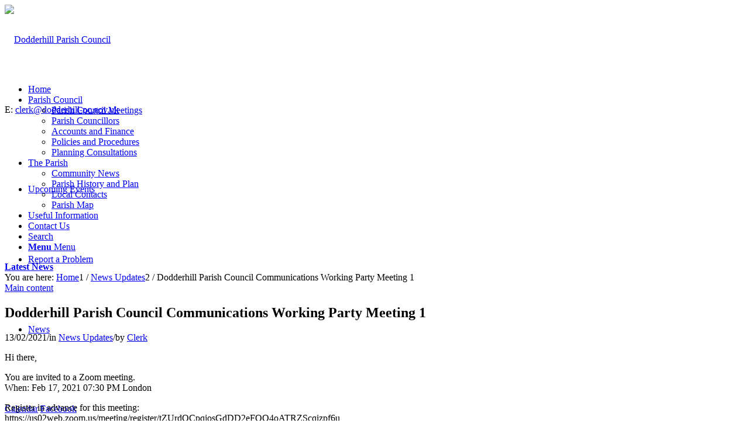

--- FILE ---
content_type: text/html; charset=UTF-8
request_url: https://dodderhillparishcouncil.co.uk/news-updates/dodderhill-parish-council-communications-working-party-meeting-1
body_size: 20639
content:
<!DOCTYPE html>
<html lang="en-GB" class="html_stretched responsive av-preloader-disabled  html_header_top html_logo_left html_bottom_nav_header html_menu_left html_custom html_header_sticky_disabled html_header_shrinking_disabled html_mobile_menu_tablet html_header_searchicon html_content_align_center html_header_unstick_top_disabled html_header_stretch_disabled html_av-submenu-hidden html_av-submenu-display-click html_av-overlay-side html_av-overlay-side-classic html_av-submenu-clone html_entry_id_2828 av-cookies-no-cookie-consent av-no-preview av-default-lightbox html_text_menu_active av-mobile-menu-switch-default">
<head>
<meta charset="UTF-8" />
<meta name="robots" content="index, follow" />


<!-- mobile setting -->
<meta name="viewport" content="width=device-width, initial-scale=1">

<!-- Scripts/CSS and wp_head hook -->
<title>Dodderhill Parish Council Communications Working Party Meeting 1 &#8211; Dodderhill Parish Council</title>
<meta name='robots' content='max-image-preview:large' />
<link rel='dns-prefetch' href='//dodderhill-pc.gov.uk' />
<link rel="alternate" type="application/rss+xml" title="Dodderhill Parish Council &raquo; Feed" href="https://dodderhill-pc.gov.uk/feed" />
<link rel="alternate" type="application/rss+xml" title="Dodderhill Parish Council &raquo; Comments Feed" href="https://dodderhill-pc.gov.uk/comments/feed" />
<link rel="alternate" type="text/calendar" title="Dodderhill Parish Council &raquo; iCal Feed" href="https://dodderhill-pc.gov.uk/events/?ical=1" />
<link rel="alternate" title="oEmbed (JSON)" type="application/json+oembed" href="https://dodderhill-pc.gov.uk/wp-json/oembed/1.0/embed?url=https%3A%2F%2Fdodderhill-pc.gov.uk%2Fnews-updates%2Fdodderhill-parish-council-communications-working-party-meeting-1" />
<link rel="alternate" title="oEmbed (XML)" type="text/xml+oembed" href="https://dodderhill-pc.gov.uk/wp-json/oembed/1.0/embed?url=https%3A%2F%2Fdodderhill-pc.gov.uk%2Fnews-updates%2Fdodderhill-parish-council-communications-working-party-meeting-1&#038;format=xml" />

<!-- google webfont font replacement -->

			<script type='text/javascript'>

				(function() {

					/*	check if webfonts are disabled by user setting via cookie - or user must opt in.	*/
					var html = document.getElementsByTagName('html')[0];
					var cookie_check = html.className.indexOf('av-cookies-needs-opt-in') >= 0 || html.className.indexOf('av-cookies-can-opt-out') >= 0;
					var allow_continue = true;
					var silent_accept_cookie = html.className.indexOf('av-cookies-user-silent-accept') >= 0;

					if( cookie_check && ! silent_accept_cookie )
					{
						if( ! document.cookie.match(/pcwtCookieConsent/) || html.className.indexOf('av-cookies-session-refused') >= 0 )
						{
							allow_continue = false;
						}
						else
						{
							if( ! document.cookie.match(/pcwtPrivacyRefuseCookiesHideBar/) )
							{
								allow_continue = false;
							}
							else if( ! document.cookie.match(/pcwtPrivacyEssentialCookiesEnabled/) )
							{
								allow_continue = false;
							}
							else if( document.cookie.match(/pcwtPrivacyGoogleWebfontsDisabled/) )
							{
								allow_continue = false;
							}
						}
					}

					if( allow_continue )
					{
						var f = document.createElement('link');

						f.type 	= 'text/css';
						f.rel 	= 'stylesheet';
						f.href 	= 'https://fonts.googleapis.com/css?family=Open+Sans:400,600&display=auto';
						f.id 	= 'pcwt-google-webfont';

						document.getElementsByTagName('head')[0].appendChild(f);
					}
				})();

			</script>
			<style id='wp-img-auto-sizes-contain-inline-css' type='text/css'>
img:is([sizes=auto i],[sizes^="auto," i]){contain-intrinsic-size:3000px 1500px}
/*# sourceURL=wp-img-auto-sizes-contain-inline-css */
</style>

<link rel='stylesheet' id='pcwt-grid-css' href='https://dodderhill-pc.gov.uk/wp-content/themes/pcw/css/grid.css' type='text/css' media='all' />
<link rel='stylesheet' id='pcwt-base-css' href='https://dodderhill-pc.gov.uk/wp-content/themes/pcw/css/base.css' type='text/css' media='all' />
<link rel='stylesheet' id='pcwt-layout-css' href='https://dodderhill-pc.gov.uk/wp-content/themes/pcw/css/layout.css' type='text/css' media='all' />
<link rel='stylesheet' id='pcwt-module-audioplayer-css' href='https://dodderhill-pc.gov.uk/wp-content/themes/pcw/config-templatebuilder/pcwt-shortcodes/audio-player/audio-player.css' type='text/css' media='all' />
<link rel='stylesheet' id='pcwt-module-blog-css' href='https://dodderhill-pc.gov.uk/wp-content/themes/pcw/config-templatebuilder/pcwt-shortcodes/blog/blog.css' type='text/css' media='all' />
<link rel='stylesheet' id='pcwt-module-postslider-css' href='https://dodderhill-pc.gov.uk/wp-content/themes/pcw/config-templatebuilder/pcwt-shortcodes/postslider/postslider.css' type='text/css' media='all' />
<link rel='stylesheet' id='pcwt-module-button-css' href='https://dodderhill-pc.gov.uk/wp-content/themes/pcw/config-templatebuilder/pcwt-shortcodes/buttons/buttons.css' type='text/css' media='all' />
<link rel='stylesheet' id='pcwt-module-buttonrow-css' href='https://dodderhill-pc.gov.uk/wp-content/themes/pcw/config-templatebuilder/pcwt-shortcodes/buttonrow/buttonrow.css' type='text/css' media='all' />
<link rel='stylesheet' id='pcwt-module-button-fullwidth-css' href='https://dodderhill-pc.gov.uk/wp-content/themes/pcw/config-templatebuilder/pcwt-shortcodes/buttons_fullwidth/buttons_fullwidth.css' type='text/css' media='all' />
<link rel='stylesheet' id='pcwt-module-catalogue-css' href='https://dodderhill-pc.gov.uk/wp-content/themes/pcw/config-templatebuilder/pcwt-shortcodes/catalogue/catalogue.css' type='text/css' media='all' />
<link rel='stylesheet' id='pcwt-module-comments-css' href='https://dodderhill-pc.gov.uk/wp-content/themes/pcw/config-templatebuilder/pcwt-shortcodes/comments/comments.css' type='text/css' media='all' />
<link rel='stylesheet' id='pcwt-module-contact-css' href='https://dodderhill-pc.gov.uk/wp-content/themes/pcw/config-templatebuilder/pcwt-shortcodes/contact/contact.css' type='text/css' media='all' />
<link rel='stylesheet' id='pcwt-module-slideshow-css' href='https://dodderhill-pc.gov.uk/wp-content/themes/pcw/config-templatebuilder/pcwt-shortcodes/slideshow/slideshow.css' type='text/css' media='all' />
<link rel='stylesheet' id='pcwt-module-slideshow-contentpartner-css' href='https://dodderhill-pc.gov.uk/wp-content/themes/pcw/config-templatebuilder/pcwt-shortcodes/contentslider/contentslider.css' type='text/css' media='all' />
<link rel='stylesheet' id='pcwt-module-countdown-css' href='https://dodderhill-pc.gov.uk/wp-content/themes/pcw/config-templatebuilder/pcwt-shortcodes/countdown/countdown.css' type='text/css' media='all' />
<link rel='stylesheet' id='pcwt-module-dynamic-field-css' href='https://dodderhill-pc.gov.uk/wp-content/themes/pcw/config-templatebuilder/pcwt-shortcodes/dynamic_field/dynamic_field.css' type='text/css' media='all' />
<link rel='stylesheet' id='pcwt-module-events-upcoming-css' href='https://dodderhill-pc.gov.uk/wp-content/themes/pcw/config-templatebuilder/pcwt-shortcodes/events_upcoming/events_upcoming.css' type='text/css' media='all' />
<link rel='stylesheet' id='pcwt-module-gallery-css' href='https://dodderhill-pc.gov.uk/wp-content/themes/pcw/config-templatebuilder/pcwt-shortcodes/gallery/gallery.css' type='text/css' media='all' />
<link rel='stylesheet' id='pcwt-module-gallery-hor-css' href='https://dodderhill-pc.gov.uk/wp-content/themes/pcw/config-templatebuilder/pcwt-shortcodes/gallery_horizontal/gallery_horizontal.css' type='text/css' media='all' />
<link rel='stylesheet' id='pcwt-module-maps-css' href='https://dodderhill-pc.gov.uk/wp-content/themes/pcw/config-templatebuilder/pcwt-shortcodes/google_maps/google_maps.css' type='text/css' media='all' />
<link rel='stylesheet' id='pcwt-module-gridrow-css' href='https://dodderhill-pc.gov.uk/wp-content/themes/pcw/config-templatebuilder/pcwt-shortcodes/grid_row/grid_row.css' type='text/css' media='all' />
<link rel='stylesheet' id='pcwt-module-heading-css' href='https://dodderhill-pc.gov.uk/wp-content/themes/pcw/config-templatebuilder/pcwt-shortcodes/heading/heading.css' type='text/css' media='all' />
<link rel='stylesheet' id='pcwt-module-rotator-css' href='https://dodderhill-pc.gov.uk/wp-content/themes/pcw/config-templatebuilder/pcwt-shortcodes/headline_rotator/headline_rotator.css' type='text/css' media='all' />
<link rel='stylesheet' id='pcwt-module-hr-css' href='https://dodderhill-pc.gov.uk/wp-content/themes/pcw/config-templatebuilder/pcwt-shortcodes/hr/hr.css' type='text/css' media='all' />
<link rel='stylesheet' id='pcwt-module-icon-css' href='https://dodderhill-pc.gov.uk/wp-content/themes/pcw/config-templatebuilder/pcwt-shortcodes/icon/icon.css' type='text/css' media='all' />
<link rel='stylesheet' id='pcwt-module-icon-circles-css' href='https://dodderhill-pc.gov.uk/wp-content/themes/pcw/config-templatebuilder/pcwt-shortcodes/icon_circles/icon_circles.css' type='text/css' media='all' />
<link rel='stylesheet' id='pcwt-module-iconbox-css' href='https://dodderhill-pc.gov.uk/wp-content/themes/pcw/config-templatebuilder/pcwt-shortcodes/iconbox/iconbox.css' type='text/css' media='all' />
<link rel='stylesheet' id='pcwt-module-icongrid-css' href='https://dodderhill-pc.gov.uk/wp-content/themes/pcw/config-templatebuilder/pcwt-shortcodes/icongrid/icongrid.css' type='text/css' media='all' />
<link rel='stylesheet' id='pcwt-module-iconlist-css' href='https://dodderhill-pc.gov.uk/wp-content/themes/pcw/config-templatebuilder/pcwt-shortcodes/iconlist/iconlist.css' type='text/css' media='all' />
<link rel='stylesheet' id='pcwt-module-image-css' href='https://dodderhill-pc.gov.uk/wp-content/themes/pcw/config-templatebuilder/pcwt-shortcodes/image/image.css' type='text/css' media='all' />
<link rel='stylesheet' id='pcwt-module-image-diff-css' href='https://dodderhill-pc.gov.uk/wp-content/themes/pcw/config-templatebuilder/pcwt-shortcodes/image_diff/image_diff.css' type='text/css' media='all' />
<link rel='stylesheet' id='pcwt-module-hotspot-css' href='https://dodderhill-pc.gov.uk/wp-content/themes/pcw/config-templatebuilder/pcwt-shortcodes/image_hotspots/image_hotspots.css' type='text/css' media='all' />
<link rel='stylesheet' id='pcwt-module-sc-lottie-animation-css' href='https://dodderhill-pc.gov.uk/wp-content/themes/pcw/config-templatebuilder/pcwt-shortcodes/lottie_animation/lottie_animation.css' type='text/css' media='all' />
<link rel='stylesheet' id='pcwt-module-magazine-css' href='https://dodderhill-pc.gov.uk/wp-content/themes/pcw/config-templatebuilder/pcwt-shortcodes/magazine/magazine.css' type='text/css' media='all' />
<link rel='stylesheet' id='pcwt-module-masonry-css' href='https://dodderhill-pc.gov.uk/wp-content/themes/pcw/config-templatebuilder/pcwt-shortcodes/masonry_entries/masonry_entries.css' type='text/css' media='all' />
<link rel='stylesheet' id='pcwt-siteloader-css' href='https://dodderhill-pc.gov.uk/wp-content/themes/pcw/css/pcwt-snippet-site-preloader.css' type='text/css' media='all' />
<link rel='stylesheet' id='pcwt-module-menu-css' href='https://dodderhill-pc.gov.uk/wp-content/themes/pcw/config-templatebuilder/pcwt-shortcodes/menu/menu.css' type='text/css' media='all' />
<link rel='stylesheet' id='pcwt-module-notification-css' href='https://dodderhill-pc.gov.uk/wp-content/themes/pcw/config-templatebuilder/pcwt-shortcodes/notification/notification.css' type='text/css' media='all' />
<link rel='stylesheet' id='pcwt-module-numbers-css' href='https://dodderhill-pc.gov.uk/wp-content/themes/pcw/config-templatebuilder/pcwt-shortcodes/numbers/numbers.css' type='text/css' media='all' />
<link rel='stylesheet' id='pcwt-module-portfolio-css' href='https://dodderhill-pc.gov.uk/wp-content/themes/pcw/config-templatebuilder/pcwt-shortcodes/portfolio/portfolio.css' type='text/css' media='all' />
<link rel='stylesheet' id='pcwt-module-post-metadata-css' href='https://dodderhill-pc.gov.uk/wp-content/themes/pcw/config-templatebuilder/pcwt-shortcodes/post_metadata/post_metadata.css' type='text/css' media='all' />
<link rel='stylesheet' id='pcwt-module-progress-bar-css' href='https://dodderhill-pc.gov.uk/wp-content/themes/pcw/config-templatebuilder/pcwt-shortcodes/progressbar/progressbar.css' type='text/css' media='all' />
<link rel='stylesheet' id='pcwt-module-promobox-css' href='https://dodderhill-pc.gov.uk/wp-content/themes/pcw/config-templatebuilder/pcwt-shortcodes/promobox/promobox.css' type='text/css' media='all' />
<link rel='stylesheet' id='pcwt-sc-search-css' href='https://dodderhill-pc.gov.uk/wp-content/themes/pcw/config-templatebuilder/pcwt-shortcodes/search/search.css' type='text/css' media='all' />
<link rel='stylesheet' id='pcwt-module-slideshow-accordion-css' href='https://dodderhill-pc.gov.uk/wp-content/themes/pcw/config-templatebuilder/pcwt-shortcodes/slideshow_accordion/slideshow_accordion.css' type='text/css' media='all' />
<link rel='stylesheet' id='pcwt-module-slideshow-feature-image-css' href='https://dodderhill-pc.gov.uk/wp-content/themes/pcw/config-templatebuilder/pcwt-shortcodes/slideshow_feature_image/slideshow_feature_image.css' type='text/css' media='all' />
<link rel='stylesheet' id='pcwt-module-slideshow-fullsize-css' href='https://dodderhill-pc.gov.uk/wp-content/themes/pcw/config-templatebuilder/pcwt-shortcodes/slideshow_fullsize/slideshow_fullsize.css' type='text/css' media='all' />
<link rel='stylesheet' id='pcwt-module-slideshow-fullscreen-css' href='https://dodderhill-pc.gov.uk/wp-content/themes/pcw/config-templatebuilder/pcwt-shortcodes/slideshow_fullscreen/slideshow_fullscreen.css' type='text/css' media='all' />
<link rel='stylesheet' id='pcwt-module-social-css' href='https://dodderhill-pc.gov.uk/wp-content/themes/pcw/config-templatebuilder/pcwt-shortcodes/social_share/social_share.css' type='text/css' media='all' />
<link rel='stylesheet' id='pcwt-module-tabsection-css' href='https://dodderhill-pc.gov.uk/wp-content/themes/pcw/config-templatebuilder/pcwt-shortcodes/tab_section/tab_section.css' type='text/css' media='all' />
<link rel='stylesheet' id='pcwt-module-table-css' href='https://dodderhill-pc.gov.uk/wp-content/themes/pcw/config-templatebuilder/pcwt-shortcodes/table/table.css' type='text/css' media='all' />
<link rel='stylesheet' id='pcwt-module-tabs-css' href='https://dodderhill-pc.gov.uk/wp-content/themes/pcw/config-templatebuilder/pcwt-shortcodes/tabs/tabs.css' type='text/css' media='all' />
<link rel='stylesheet' id='pcwt-module-team-css' href='https://dodderhill-pc.gov.uk/wp-content/themes/pcw/config-templatebuilder/pcwt-shortcodes/team/team.css' type='text/css' media='all' />
<link rel='stylesheet' id='pcwt-module-testimonials-css' href='https://dodderhill-pc.gov.uk/wp-content/themes/pcw/config-templatebuilder/pcwt-shortcodes/testimonials/testimonials.css' type='text/css' media='all' />
<link rel='stylesheet' id='pcwt-module-timeline-css' href='https://dodderhill-pc.gov.uk/wp-content/themes/pcw/config-templatebuilder/pcwt-shortcodes/timeline/timeline.css' type='text/css' media='all' />
<link rel='stylesheet' id='pcwt-module-toggles-css' href='https://dodderhill-pc.gov.uk/wp-content/themes/pcw/config-templatebuilder/pcwt-shortcodes/toggles/toggles.css' type='text/css' media='all' />
<link rel='stylesheet' id='pcwt-module-video-css' href='https://dodderhill-pc.gov.uk/wp-content/themes/pcw/config-templatebuilder/pcwt-shortcodes/video/video.css' type='text/css' media='all' />
<style id='wp-emoji-styles-inline-css' type='text/css'>

	img.wp-smiley, img.emoji {
		display: inline !important;
		border: none !important;
		box-shadow: none !important;
		height: 1em !important;
		width: 1em !important;
		margin: 0 0.07em !important;
		vertical-align: -0.1em !important;
		background: none !important;
		padding: 0 !important;
	}
/*# sourceURL=wp-emoji-styles-inline-css */
</style>
<link rel='stylesheet' id='wp-block-library-css' href='https://dodderhill-pc.gov.uk/wp-includes/css/dist/block-library/style.min.css' type='text/css' media='all' />
<style id='global-styles-inline-css' type='text/css'>
:root{--wp--preset--aspect-ratio--square: 1;--wp--preset--aspect-ratio--4-3: 4/3;--wp--preset--aspect-ratio--3-4: 3/4;--wp--preset--aspect-ratio--3-2: 3/2;--wp--preset--aspect-ratio--2-3: 2/3;--wp--preset--aspect-ratio--16-9: 16/9;--wp--preset--aspect-ratio--9-16: 9/16;--wp--preset--color--black: #000000;--wp--preset--color--cyan-bluish-gray: #abb8c3;--wp--preset--color--white: #ffffff;--wp--preset--color--pale-pink: #f78da7;--wp--preset--color--vivid-red: #cf2e2e;--wp--preset--color--luminous-vivid-orange: #ff6900;--wp--preset--color--luminous-vivid-amber: #fcb900;--wp--preset--color--light-green-cyan: #7bdcb5;--wp--preset--color--vivid-green-cyan: #00d084;--wp--preset--color--pale-cyan-blue: #8ed1fc;--wp--preset--color--vivid-cyan-blue: #0693e3;--wp--preset--color--vivid-purple: #9b51e0;--wp--preset--color--metallic-red: #b02b2c;--wp--preset--color--maximum-yellow-red: #edae44;--wp--preset--color--yellow-sun: #eeee22;--wp--preset--color--palm-leaf: #83a846;--wp--preset--color--aero: #7bb0e7;--wp--preset--color--old-lavender: #745f7e;--wp--preset--color--steel-teal: #5f8789;--wp--preset--color--raspberry-pink: #d65799;--wp--preset--color--medium-turquoise: #4ecac2;--wp--preset--gradient--vivid-cyan-blue-to-vivid-purple: linear-gradient(135deg,rgb(6,147,227) 0%,rgb(155,81,224) 100%);--wp--preset--gradient--light-green-cyan-to-vivid-green-cyan: linear-gradient(135deg,rgb(122,220,180) 0%,rgb(0,208,130) 100%);--wp--preset--gradient--luminous-vivid-amber-to-luminous-vivid-orange: linear-gradient(135deg,rgb(252,185,0) 0%,rgb(255,105,0) 100%);--wp--preset--gradient--luminous-vivid-orange-to-vivid-red: linear-gradient(135deg,rgb(255,105,0) 0%,rgb(207,46,46) 100%);--wp--preset--gradient--very-light-gray-to-cyan-bluish-gray: linear-gradient(135deg,rgb(238,238,238) 0%,rgb(169,184,195) 100%);--wp--preset--gradient--cool-to-warm-spectrum: linear-gradient(135deg,rgb(74,234,220) 0%,rgb(151,120,209) 20%,rgb(207,42,186) 40%,rgb(238,44,130) 60%,rgb(251,105,98) 80%,rgb(254,248,76) 100%);--wp--preset--gradient--blush-light-purple: linear-gradient(135deg,rgb(255,206,236) 0%,rgb(152,150,240) 100%);--wp--preset--gradient--blush-bordeaux: linear-gradient(135deg,rgb(254,205,165) 0%,rgb(254,45,45) 50%,rgb(107,0,62) 100%);--wp--preset--gradient--luminous-dusk: linear-gradient(135deg,rgb(255,203,112) 0%,rgb(199,81,192) 50%,rgb(65,88,208) 100%);--wp--preset--gradient--pale-ocean: linear-gradient(135deg,rgb(255,245,203) 0%,rgb(182,227,212) 50%,rgb(51,167,181) 100%);--wp--preset--gradient--electric-grass: linear-gradient(135deg,rgb(202,248,128) 0%,rgb(113,206,126) 100%);--wp--preset--gradient--midnight: linear-gradient(135deg,rgb(2,3,129) 0%,rgb(40,116,252) 100%);--wp--preset--font-size--small: 1rem;--wp--preset--font-size--medium: 1.125rem;--wp--preset--font-size--large: 1.75rem;--wp--preset--font-size--x-large: clamp(1.75rem, 3vw, 2.25rem);--wp--preset--spacing--20: 0.44rem;--wp--preset--spacing--30: 0.67rem;--wp--preset--spacing--40: 1rem;--wp--preset--spacing--50: 1.5rem;--wp--preset--spacing--60: 2.25rem;--wp--preset--spacing--70: 3.38rem;--wp--preset--spacing--80: 5.06rem;--wp--preset--shadow--natural: 6px 6px 9px rgba(0, 0, 0, 0.2);--wp--preset--shadow--deep: 12px 12px 50px rgba(0, 0, 0, 0.4);--wp--preset--shadow--sharp: 6px 6px 0px rgba(0, 0, 0, 0.2);--wp--preset--shadow--outlined: 6px 6px 0px -3px rgb(255, 255, 255), 6px 6px rgb(0, 0, 0);--wp--preset--shadow--crisp: 6px 6px 0px rgb(0, 0, 0);}:root { --wp--style--global--content-size: 800px;--wp--style--global--wide-size: 1130px; }:where(body) { margin: 0; }.wp-site-blocks > .alignleft { float: left; margin-right: 2em; }.wp-site-blocks > .alignright { float: right; margin-left: 2em; }.wp-site-blocks > .aligncenter { justify-content: center; margin-left: auto; margin-right: auto; }:where(.is-layout-flex){gap: 0.5em;}:where(.is-layout-grid){gap: 0.5em;}.is-layout-flow > .alignleft{float: left;margin-inline-start: 0;margin-inline-end: 2em;}.is-layout-flow > .alignright{float: right;margin-inline-start: 2em;margin-inline-end: 0;}.is-layout-flow > .aligncenter{margin-left: auto !important;margin-right: auto !important;}.is-layout-constrained > .alignleft{float: left;margin-inline-start: 0;margin-inline-end: 2em;}.is-layout-constrained > .alignright{float: right;margin-inline-start: 2em;margin-inline-end: 0;}.is-layout-constrained > .aligncenter{margin-left: auto !important;margin-right: auto !important;}.is-layout-constrained > :where(:not(.alignleft):not(.alignright):not(.alignfull)){max-width: var(--wp--style--global--content-size);margin-left: auto !important;margin-right: auto !important;}.is-layout-constrained > .alignwide{max-width: var(--wp--style--global--wide-size);}body .is-layout-flex{display: flex;}.is-layout-flex{flex-wrap: wrap;align-items: center;}.is-layout-flex > :is(*, div){margin: 0;}body .is-layout-grid{display: grid;}.is-layout-grid > :is(*, div){margin: 0;}body{padding-top: 0px;padding-right: 0px;padding-bottom: 0px;padding-left: 0px;}a:where(:not(.wp-element-button)){text-decoration: underline;}:root :where(.wp-element-button, .wp-block-button__link){background-color: #32373c;border-width: 0;color: #fff;font-family: inherit;font-size: inherit;font-style: inherit;font-weight: inherit;letter-spacing: inherit;line-height: inherit;padding-top: calc(0.667em + 2px);padding-right: calc(1.333em + 2px);padding-bottom: calc(0.667em + 2px);padding-left: calc(1.333em + 2px);text-decoration: none;text-transform: inherit;}.has-black-color{color: var(--wp--preset--color--black) !important;}.has-cyan-bluish-gray-color{color: var(--wp--preset--color--cyan-bluish-gray) !important;}.has-white-color{color: var(--wp--preset--color--white) !important;}.has-pale-pink-color{color: var(--wp--preset--color--pale-pink) !important;}.has-vivid-red-color{color: var(--wp--preset--color--vivid-red) !important;}.has-luminous-vivid-orange-color{color: var(--wp--preset--color--luminous-vivid-orange) !important;}.has-luminous-vivid-amber-color{color: var(--wp--preset--color--luminous-vivid-amber) !important;}.has-light-green-cyan-color{color: var(--wp--preset--color--light-green-cyan) !important;}.has-vivid-green-cyan-color{color: var(--wp--preset--color--vivid-green-cyan) !important;}.has-pale-cyan-blue-color{color: var(--wp--preset--color--pale-cyan-blue) !important;}.has-vivid-cyan-blue-color{color: var(--wp--preset--color--vivid-cyan-blue) !important;}.has-vivid-purple-color{color: var(--wp--preset--color--vivid-purple) !important;}.has-metallic-red-color{color: var(--wp--preset--color--metallic-red) !important;}.has-maximum-yellow-red-color{color: var(--wp--preset--color--maximum-yellow-red) !important;}.has-yellow-sun-color{color: var(--wp--preset--color--yellow-sun) !important;}.has-palm-leaf-color{color: var(--wp--preset--color--palm-leaf) !important;}.has-aero-color{color: var(--wp--preset--color--aero) !important;}.has-old-lavender-color{color: var(--wp--preset--color--old-lavender) !important;}.has-steel-teal-color{color: var(--wp--preset--color--steel-teal) !important;}.has-raspberry-pink-color{color: var(--wp--preset--color--raspberry-pink) !important;}.has-medium-turquoise-color{color: var(--wp--preset--color--medium-turquoise) !important;}.has-black-background-color{background-color: var(--wp--preset--color--black) !important;}.has-cyan-bluish-gray-background-color{background-color: var(--wp--preset--color--cyan-bluish-gray) !important;}.has-white-background-color{background-color: var(--wp--preset--color--white) !important;}.has-pale-pink-background-color{background-color: var(--wp--preset--color--pale-pink) !important;}.has-vivid-red-background-color{background-color: var(--wp--preset--color--vivid-red) !important;}.has-luminous-vivid-orange-background-color{background-color: var(--wp--preset--color--luminous-vivid-orange) !important;}.has-luminous-vivid-amber-background-color{background-color: var(--wp--preset--color--luminous-vivid-amber) !important;}.has-light-green-cyan-background-color{background-color: var(--wp--preset--color--light-green-cyan) !important;}.has-vivid-green-cyan-background-color{background-color: var(--wp--preset--color--vivid-green-cyan) !important;}.has-pale-cyan-blue-background-color{background-color: var(--wp--preset--color--pale-cyan-blue) !important;}.has-vivid-cyan-blue-background-color{background-color: var(--wp--preset--color--vivid-cyan-blue) !important;}.has-vivid-purple-background-color{background-color: var(--wp--preset--color--vivid-purple) !important;}.has-metallic-red-background-color{background-color: var(--wp--preset--color--metallic-red) !important;}.has-maximum-yellow-red-background-color{background-color: var(--wp--preset--color--maximum-yellow-red) !important;}.has-yellow-sun-background-color{background-color: var(--wp--preset--color--yellow-sun) !important;}.has-palm-leaf-background-color{background-color: var(--wp--preset--color--palm-leaf) !important;}.has-aero-background-color{background-color: var(--wp--preset--color--aero) !important;}.has-old-lavender-background-color{background-color: var(--wp--preset--color--old-lavender) !important;}.has-steel-teal-background-color{background-color: var(--wp--preset--color--steel-teal) !important;}.has-raspberry-pink-background-color{background-color: var(--wp--preset--color--raspberry-pink) !important;}.has-medium-turquoise-background-color{background-color: var(--wp--preset--color--medium-turquoise) !important;}.has-black-border-color{border-color: var(--wp--preset--color--black) !important;}.has-cyan-bluish-gray-border-color{border-color: var(--wp--preset--color--cyan-bluish-gray) !important;}.has-white-border-color{border-color: var(--wp--preset--color--white) !important;}.has-pale-pink-border-color{border-color: var(--wp--preset--color--pale-pink) !important;}.has-vivid-red-border-color{border-color: var(--wp--preset--color--vivid-red) !important;}.has-luminous-vivid-orange-border-color{border-color: var(--wp--preset--color--luminous-vivid-orange) !important;}.has-luminous-vivid-amber-border-color{border-color: var(--wp--preset--color--luminous-vivid-amber) !important;}.has-light-green-cyan-border-color{border-color: var(--wp--preset--color--light-green-cyan) !important;}.has-vivid-green-cyan-border-color{border-color: var(--wp--preset--color--vivid-green-cyan) !important;}.has-pale-cyan-blue-border-color{border-color: var(--wp--preset--color--pale-cyan-blue) !important;}.has-vivid-cyan-blue-border-color{border-color: var(--wp--preset--color--vivid-cyan-blue) !important;}.has-vivid-purple-border-color{border-color: var(--wp--preset--color--vivid-purple) !important;}.has-metallic-red-border-color{border-color: var(--wp--preset--color--metallic-red) !important;}.has-maximum-yellow-red-border-color{border-color: var(--wp--preset--color--maximum-yellow-red) !important;}.has-yellow-sun-border-color{border-color: var(--wp--preset--color--yellow-sun) !important;}.has-palm-leaf-border-color{border-color: var(--wp--preset--color--palm-leaf) !important;}.has-aero-border-color{border-color: var(--wp--preset--color--aero) !important;}.has-old-lavender-border-color{border-color: var(--wp--preset--color--old-lavender) !important;}.has-steel-teal-border-color{border-color: var(--wp--preset--color--steel-teal) !important;}.has-raspberry-pink-border-color{border-color: var(--wp--preset--color--raspberry-pink) !important;}.has-medium-turquoise-border-color{border-color: var(--wp--preset--color--medium-turquoise) !important;}.has-vivid-cyan-blue-to-vivid-purple-gradient-background{background: var(--wp--preset--gradient--vivid-cyan-blue-to-vivid-purple) !important;}.has-light-green-cyan-to-vivid-green-cyan-gradient-background{background: var(--wp--preset--gradient--light-green-cyan-to-vivid-green-cyan) !important;}.has-luminous-vivid-amber-to-luminous-vivid-orange-gradient-background{background: var(--wp--preset--gradient--luminous-vivid-amber-to-luminous-vivid-orange) !important;}.has-luminous-vivid-orange-to-vivid-red-gradient-background{background: var(--wp--preset--gradient--luminous-vivid-orange-to-vivid-red) !important;}.has-very-light-gray-to-cyan-bluish-gray-gradient-background{background: var(--wp--preset--gradient--very-light-gray-to-cyan-bluish-gray) !important;}.has-cool-to-warm-spectrum-gradient-background{background: var(--wp--preset--gradient--cool-to-warm-spectrum) !important;}.has-blush-light-purple-gradient-background{background: var(--wp--preset--gradient--blush-light-purple) !important;}.has-blush-bordeaux-gradient-background{background: var(--wp--preset--gradient--blush-bordeaux) !important;}.has-luminous-dusk-gradient-background{background: var(--wp--preset--gradient--luminous-dusk) !important;}.has-pale-ocean-gradient-background{background: var(--wp--preset--gradient--pale-ocean) !important;}.has-electric-grass-gradient-background{background: var(--wp--preset--gradient--electric-grass) !important;}.has-midnight-gradient-background{background: var(--wp--preset--gradient--midnight) !important;}.has-small-font-size{font-size: var(--wp--preset--font-size--small) !important;}.has-medium-font-size{font-size: var(--wp--preset--font-size--medium) !important;}.has-large-font-size{font-size: var(--wp--preset--font-size--large) !important;}.has-x-large-font-size{font-size: var(--wp--preset--font-size--x-large) !important;}
/*# sourceURL=global-styles-inline-css */
</style>

<link rel='stylesheet' id='agendas_minutes_styles-css' href='https://dodderhill-pc.gov.uk/wp-content/plugins/agendas-minutes/css/style.css' type='text/css' media='all' />
<link rel='stylesheet' id='jquery-ui-css' href='https://dodderhill-pc.gov.uk/wp-content/plugins/agendas-minutes/css/jquery-ui.css' type='text/css' media='all' />
<link rel='stylesheet' id='table-sorter-custom-css-css' href='https://dodderhill-pc.gov.uk/wp-content/plugins/agendas-minutes/table-sorter/wp-style.css' type='text/css' media='all' />
<link rel='stylesheet' id='contact-form-7-css' href='https://dodderhill-pc.gov.uk/wp-content/plugins/contact-form-7/includes/css/styles.css' type='text/css' media='all' />
<style id='contact-form-7-inline-css' type='text/css'>
.wpcf7 .wpcf7-recaptcha iframe {margin-bottom: 0;}.wpcf7 .wpcf7-recaptcha[data-align="center"] > div {margin: 0 auto;}.wpcf7 .wpcf7-recaptcha[data-align="right"] > div {margin: 0 0 0 auto;}
/*# sourceURL=contact-form-7-inline-css */
</style>
<link rel='stylesheet' id='councillor-style-css' href='https://dodderhill-pc.gov.uk/wp-content/plugins/councillor-members/councillor-style.css' type='text/css' media='all' />
<link rel='stylesheet' id='documents_styles-css' href='https://dodderhill-pc.gov.uk/wp-content/plugins/documents/css/style.css' type='text/css' media='all' />
<link rel='stylesheet' id='da-frontend-css' href='https://dodderhill-pc.gov.uk/wp-content/plugins/download-attachments/css/frontend.css' type='text/css' media='all' />
<link rel='stylesheet' id='wpa-css-css' href='https://dodderhill-pc.gov.uk/wp-content/plugins/honeypot/includes/css/wpa.css' type='text/css' media='all' />
<link rel='stylesheet' id='pcwtfa-css' href='https://dodderhill-pc.gov.uk/wp-content/plugins/pcwt-file-attachment/css/pcwtfa.css' type='text/css' media='all' />
<link rel='stylesheet' id='planning_apps_styles-css' href='https://dodderhill-pc.gov.uk/wp-content/plugins/planning-applications/css/styles.css' type='text/css' media='all' />
<link rel='stylesheet' id='simple-weather-css' href='https://dodderhill-pc.gov.uk/wp-content/plugins/simple-weather/css/simple-weather.css' type='text/css' media='all' />
<link rel='stylesheet' id='tab-styles-css' href='https://dodderhill-pc.gov.uk/wp-content/plugins/tab-navigation/css/tab-styles.css' type='text/css' media='all' />
<link rel='stylesheet' id='widgetopts-styles-css' href='https://dodderhill-pc.gov.uk/wp-content/plugins/widget-options/assets/css/widget-options.css' type='text/css' media='all' />
<link rel='stylesheet' id='eeb-css-frontend-css' href='https://dodderhill-pc.gov.uk/wp-content/plugins/email-encoder-bundle/assets/css/style.css' type='text/css' media='all' />
<link rel='stylesheet' id='pcwt-scs-css' href='https://dodderhill-pc.gov.uk/wp-content/themes/pcw/css/shortcodes.css' type='text/css' media='all' />
<link rel='stylesheet' id='pcwt-fold-unfold-css' href='https://dodderhill-pc.gov.uk/wp-content/themes/pcw/css/pcwt-snippet-fold-unfold.css' type='text/css' media='all' />
<link rel='stylesheet' id='pcwt-popup-css-css' href='https://dodderhill-pc.gov.uk/wp-content/themes/pcw/js/pcwtpopup/magnific-popup.min.css' type='text/css' media='screen' />
<link rel='stylesheet' id='pcwt-lightbox-css' href='https://dodderhill-pc.gov.uk/wp-content/themes/pcw/css/pcwt-snippet-lightbox.css' type='text/css' media='screen' />
<link rel='stylesheet' id='pcwt-widget-css-css' href='https://dodderhill-pc.gov.uk/wp-content/themes/pcw/css/pcwt-snippet-widget.css' type='text/css' media='screen' />
<link rel='stylesheet' id='pcwt-dynamic-css' href='https://dodderhill-pc.gov.uk/wp-content/uploads/dynamic_pcwt/theme.css' type='text/css' media='all' />
<link rel='stylesheet' id='pcwt-custom-css' href='https://dodderhill-pc.gov.uk/wp-content/themes/pcw/css/custom.css' type='text/css' media='all' />
<link rel='stylesheet' id='pcwt-events-cal-css' href='https://dodderhill-pc.gov.uk/wp-content/themes/pcw/config-events-calendar/event-mod.css' type='text/css' media='all' />
<link rel='stylesheet' id='rt_frontend_style-css' href='https://dodderhill-pc.gov.uk/wp-content/plugins/agendas-minutes/responsive/style.css' type='text/css' media='all' />
<link rel='stylesheet' id='rt_d_frontend_style-css' href='https://dodderhill-pc.gov.uk/wp-content/plugins/documents/responsive/style.css' type='text/css' media='all' />
<link rel='stylesheet' id='rtp_frontend_style-css' href='https://dodderhill-pc.gov.uk/wp-content/plugins/planning-applications/responsive/style.css' type='text/css' media='all' />
<script type="text/javascript" src="https://dodderhill-pc.gov.uk/wp-includes/js/jquery/jquery.min.js" id="jquery-core-js"></script>
<script type="text/javascript" src="https://dodderhill-pc.gov.uk/wp-includes/js/jquery/jquery-migrate.min.js" id="jquery-migrate-js"></script>
<script type="text/javascript" id="cb-js-extra">
/* <![CDATA[ */
var ajax_object = {"ajax_url":"https://dodderhill-pc.gov.uk/wp-admin/admin-ajax.php"};
//# sourceURL=cb-js-extra
/* ]]> */
</script>
<script type="text/javascript" src="https://dodderhill-pc.gov.uk/wp-content/plugins/agendas-minutes/js/cb.js" id="cb-js"></script>
<script type="text/javascript" id="agm-js-extra">
/* <![CDATA[ */
var ajax_object = {"ajax_url":"https://dodderhill-pc.gov.uk/wp-admin/admin-ajax.php"};
//# sourceURL=agm-js-extra
/* ]]> */
</script>
<script type="text/javascript" src="https://dodderhill-pc.gov.uk/wp-content/plugins/agendas-minutes/js/agm.js" id="agm-js"></script>
<script type="text/javascript" src="https://dodderhill-pc.gov.uk/wp-content/plugins/agendas-minutes/table-sorter/jquery.tablesorter.min.js" id="table-sorter-js"></script>
<script type="text/javascript" src="https://dodderhill-pc.gov.uk/wp-content/plugins/agendas-minutes/table-sorter/jquery.metadata.js" id="table-sorter-metadata-js"></script>
<script type="text/javascript" src="https://dodderhill-pc.gov.uk/wp-content/plugins/agendas-minutes/table-sorter/wp-script.js" id="table-sorter-custom-js-js"></script>
<script type="text/javascript" src="https://dodderhill-pc.gov.uk/wp-content/plugins/documents/js/d.js" id="d-js"></script>
<script type="text/javascript" src="https://dodderhill-pc.gov.uk/wp-content/plugins/documents/js/dcb.js" id="dcb-js"></script>
<script type="text/javascript" src="https://dodderhill-pc.gov.uk/wp-content/plugins/planning-applications/js/pcb.js" id="pcb-js"></script>
<script type="text/javascript" src="https://dodderhill-pc.gov.uk/wp-content/plugins/planning-applications/js/pa.js" id="pa-js"></script>
<script type="text/javascript" src="https://dodderhill-pc.gov.uk/wp-content/plugins/email-encoder-bundle/assets/js/custom.js" id="eeb-js-frontend-js"></script>
<script type="text/javascript" src="https://dodderhill-pc.gov.uk/wp-content/themes/pcw/js/pcwt-js.js" id="pcwt-js-js"></script>
<script type="text/javascript" src="https://dodderhill-pc.gov.uk/wp-content/themes/pcw/js/pcwt-compat.js" id="pcwt-compat-js"></script>
<script type="text/javascript" src="https://dodderhill-pc.gov.uk/wp-content/plugins/agendas-minutes/responsive/script.js" id="rt_frontend_script-js"></script>
<script type="text/javascript" src="https://dodderhill-pc.gov.uk/wp-content/plugins/documents/responsive/script.js" id="rt_d_frontend_script-js"></script>
<script type="text/javascript" src="https://dodderhill-pc.gov.uk/wp-content/plugins/planning-applications/responsive/script.js" id="rtp_frontend_script-js"></script>
<link rel="https://api.w.org/" href="https://dodderhill-pc.gov.uk/wp-json/" /><link rel="alternate" title="JSON" type="application/json" href="https://dodderhill-pc.gov.uk/wp-json/wp/v2/posts/2828" /><link rel="EditURI" type="application/rsd+xml" title="RSD" href="https://dodderhill-pc.gov.uk/xmlrpc.php?rsd" />
<meta name="generator" content="WordPress 6.9" />
<link rel="canonical" href="https://dodderhill-pc.gov.uk/news-updates/dodderhill-parish-council-communications-working-party-meeting-1" />
<link rel='shortlink' href='https://dodderhill-pc.gov.uk/?p=2828' />
<meta name="tec-api-version" content="v1"><meta name="tec-api-origin" content="https://dodderhill-pc.gov.uk"><link rel="alternate" href="https://dodderhill-pc.gov.uk/wp-json/tribe/events/v1/" /><link rel="profile" href="https://gmpg.org/xfn/11" />
<link rel="alternate" type="application/rss+xml" title="Dodderhill Parish Council RSS2 Feed" href="https://dodderhill-pc.gov.uk/feed" />
<link rel="pingback" href="https://dodderhill-pc.gov.uk/xmlrpc.php" />

<style type='text/css' media='screen'>
 #top #header_main > .container, #top #header_main > .container .main_menu  .av-main-nav > li > a, #top #header_main #menu-item-shop .cart_dropdown_link{ height:120px; line-height: 120px; }
 .html_top_nav_header .av-logo-container{ height:120px;  }
 .html_header_top.html_header_sticky #top #wrap_all #main{ padding-top:172px; } 
</style>
<!--[if lt IE 9]><script src="https://dodderhill-pc.gov.uk/wp-content/themes/pcw/js/html5shiv.js"></script><![endif]-->
<link rel="icon" href="https://dodderhill-pc.gov.uk/wp-content/uploads/2021/01/dodderhill-parish-council-favicon-300x300.png" type="image/png">
<style type="text/css">
		@font-face {font-family: 'entypo-fontello'; font-weight: normal; font-style: normal; font-display: auto;
		src: url('https://dodderhill-pc.gov.uk/wp-content/themes/pcw/config-templatebuilder/pcwt-template-builder/assets/fonts/entypo-fontello.woff2') format('woff2'),
		url('https://dodderhill-pc.gov.uk/wp-content/themes/pcw/config-templatebuilder/pcwt-template-builder/assets/fonts/entypo-fontello.woff') format('woff'),
		url('https://dodderhill-pc.gov.uk/wp-content/themes/pcw/config-templatebuilder/pcwt-template-builder/assets/fonts/entypo-fontello.ttf') format('truetype'),
		url('https://dodderhill-pc.gov.uk/wp-content/themes/pcw/config-templatebuilder/pcwt-template-builder/assets/fonts/entypo-fontello.svg#entypo-fontello') format('svg'),
		url('https://dodderhill-pc.gov.uk/wp-content/themes/pcw/config-templatebuilder/pcwt-template-builder/assets/fonts/entypo-fontello.eot'),
		url('https://dodderhill-pc.gov.uk/wp-content/themes/pcw/config-templatebuilder/pcwt-template-builder/assets/fonts/entypo-fontello.eot?#iefix') format('embedded-opentype');
		} #top .pcwt-font-entypo-fontello, body .pcwt-font-entypo-fontello, html body [data-av_iconfont='entypo-fontello']:before{ font-family: 'entypo-fontello'; }
		
		@font-face {font-family: 'icomoon'; font-weight: normal; font-style: normal; font-display: auto;
		src: url('https://dodderhill-pc.gov.uk/wp-content/uploads/dynamic_pcwt/pcwt_icon_fonts/icomoon/icomoon.woff2') format('woff2'),
		url('https://dodderhill-pc.gov.uk/wp-content/uploads/dynamic_pcwt/pcwt_icon_fonts/icomoon/icomoon.woff') format('woff'),
		url('https://dodderhill-pc.gov.uk/wp-content/uploads/dynamic_pcwt/pcwt_icon_fonts/icomoon/icomoon.ttf') format('truetype'),
		url('https://dodderhill-pc.gov.uk/wp-content/uploads/dynamic_pcwt/pcwt_icon_fonts/icomoon/icomoon.svg#icomoon') format('svg'),
		url('https://dodderhill-pc.gov.uk/wp-content/uploads/dynamic_pcwt/pcwt_icon_fonts/icomoon/icomoon.eot'),
		url('https://dodderhill-pc.gov.uk/wp-content/uploads/dynamic_pcwt/pcwt_icon_fonts/icomoon/icomoon.eot?#iefix') format('embedded-opentype');
		} #top .pcwt-font-icomoon, body .pcwt-font-icomoon, html body [data-av_iconfont='icomoon']:before{ font-family: 'icomoon'; }
		</style>

<!--
Debugging Info for Theme support: 

Theme: Theme
Version: 8.0.4
Installed: pcw
PcwtFramework Version: 5.6
PcwtBuilder Version: 5.3
pcwtElementManager Version: 1.0.1
ML:1024-PU:161-PLA:32
WP:6.9
Compress: CSS:disabled - JS:disabled
Updates: disabled
PLAu:30
-->
<link rel='stylesheet' id='mailpoet_public-css' href='https://dodderhill-pc.gov.uk/wp-content/plugins/mailpoet/assets/dist/css/mailpoet-public.eb66e3ab.css' type='text/css' media='all' />
</head>

<body id="top" class="wp-singular post-template-default single single-post postid-2828 single-format-standard wp-theme-pcw stretched no_sidebar_border rtl_columns av-curtain-numeric open_sans tribe-no-js pcwt-responsive-images-support" itemscope="itemscope" itemtype="https://schema.org/WebPage" >

	
	<div id='wrap_all'>

	
<header id='header' class='all_colors header_color light_bg_color  av_header_top av_logo_left av_bottom_nav_header av_menu_left av_custom av_header_sticky_disabled av_header_shrinking_disabled av_header_stretch_disabled av_mobile_menu_tablet av_header_searchicon av_header_unstick_top_disabled av_header_border_disabled' data-av_shrink_factor='50' role="banner" itemscope="itemscope" itemtype="https://schema.org/WPHeader"  aria-label="Header section of the website. Containing: The logo, Primary navigation, Page title and Search box">

		<div  id='header_main' class='container_wrap container_wrap_logo'>

        <div class='container av-logo-container'><div class='inner-container'><span class='logo pcwt-standard-logo'><a href='https://dodderhill-pc.gov.uk/' class='' aria-label='Dodderhill Parish Council Logo' title='Dodderhill Parish Council Logo'><img src="https://dodderhill-pc.gov.uk/wp-content/uploads/2020/01/logo.png" srcset="https://dodderhill-pc.gov.uk/wp-content/uploads/2020/01/logo.png 576w, https://dodderhill-pc.gov.uk/wp-content/uploads/2020/01/logo-300x56.png 300w, https://dodderhill-pc.gov.uk/wp-content/uploads/2020/01/logo-450x84.png 450w" sizes="(max-width: 576px) 100vw, 576px" height="100" width="300" alt='Dodderhill Parish Council' title='Dodderhill Parish Council Logo' /></a></span><div id="custom_html-6" class="widget_text widget-odd widget-last widget-first widget-1 header-contact widget clearfix widget_custom_html"><div class="textwidget custom-html-widget"><div class="left-wrapper">
<div class="ctact">
	<span class="email">E: <a href="javascript:;" data-enc-email="pyrex[at]qbqqreuvyy-cp.tbi.hx" class="mail-link" data-wpel-link="ignore"><span id="eeb-407397-408793"></span><script type="text/javascript">(function() {var ml="-g.d0ro%kvp4huiecl",mi="@A?587;43633?5<>AA0:@21692=8",o="";for(var j=0,l=mi.length;j<l;j++) {o+=ml.charAt(mi.charCodeAt(j)-48);}document.getElementById("eeb-407397-408793").innerHTML = decodeURIComponent(o);}());</script><noscript>*protected email*</noscript></a></span>
</div>

<div class="mnu">
	<ul>
		<li><a href="/events">Upcoming Events</a></li>
		<li><a href="/report-a-problem">Report a Problem</a></li>
		<li><a href="/news">News</a></li>
	</ul>
</div>
</div>

<div class="right-wrapper">
<a href="/events" class="pcwt-button pcwt-icon_select-no pcwt-color-theme-color-highlight pcwt-size-large pcwt-position-left"><span class="pcwt_iconbox_title">Calendar</span></a>
<a href="https://www.facebook.com/people/Dodderhill-Parish-Council/61568553410518/" class="facebook">
<span>Facebook</span>
</a>
</div></div></div></div></div><div id='header_main_alternate' class='container_wrap'><div class='container'><nav class='main_menu' data-selectname='Select a page'  role="navigation" itemscope="itemscope" itemtype="https://schema.org/SiteNavigationElement" ><div class="pcwt-menu av-main-nav-wrap"><ul role="menu" class="menu av-main-nav" id="pcwt-menu"><li role="menuitem" id="menu-item-9514" class="menu-item menu-item-type-post_type menu-item-object-page menu-item-home menu-item-top-level menu-item-top-level-1"><a href="https://dodderhill-pc.gov.uk/" itemprop="url" tabindex="0"><span class="pcwt-bullet"></span><span class="pcwt-menu-text">Home</span><span class="pcwt-menu-fx"><span class="pcwt-arrow-wrap"><span class="pcwt-arrow"></span></span></span></a></li>
<li role="menuitem" id="menu-item-1637" class="menu-item menu-item-type-custom menu-item-object-custom menu-item-has-children menu-item-top-level menu-item-top-level-2"><a href="#" itemprop="url" tabindex="0"><span class="pcwt-bullet"></span><span class="pcwt-menu-text">Parish Council</span><span class="pcwt-menu-fx"><span class="pcwt-arrow-wrap"><span class="pcwt-arrow"></span></span></span></a>


<ul class="sub-menu">
	<li role="menuitem" id="menu-item-1638" class="menu-item menu-item-type-post_type menu-item-object-page"><a href="https://dodderhill-pc.gov.uk/parish-council-meetings" itemprop="url" tabindex="0"><span class="pcwt-bullet"></span><span class="pcwt-menu-text">Parish Council Meetings</span></a></li>
	<li role="menuitem" id="menu-item-1655" class="menu-item menu-item-type-post_type menu-item-object-page"><a href="https://dodderhill-pc.gov.uk/parish-councillors" itemprop="url" tabindex="0"><span class="pcwt-bullet"></span><span class="pcwt-menu-text">Parish Councillors</span></a></li>
	<li role="menuitem" id="menu-item-1640" class="menu-item menu-item-type-post_type menu-item-object-page"><a href="https://dodderhill-pc.gov.uk/accounts-and-finance" itemprop="url" tabindex="0"><span class="pcwt-bullet"></span><span class="pcwt-menu-text">Accounts and Finance</span></a></li>
	<li role="menuitem" id="menu-item-1643" class="menu-item menu-item-type-post_type menu-item-object-page"><a href="https://dodderhill-pc.gov.uk/policies-and-procedures" itemprop="url" tabindex="0"><span class="pcwt-bullet"></span><span class="pcwt-menu-text">Policies and Procedures</span></a></li>
	<li role="menuitem" id="menu-item-10637" class="menu-item menu-item-type-post_type menu-item-object-page"><a href="https://dodderhill-pc.gov.uk/planning-consultations" itemprop="url" tabindex="0"><span class="pcwt-bullet"></span><span class="pcwt-menu-text">Planning Consultations</span></a></li>
</ul>
</li>
<li role="menuitem" id="menu-item-1647" class="menu-item menu-item-type-post_type menu-item-object-page menu-item-has-children menu-item-top-level menu-item-top-level-3"><a href="https://dodderhill-pc.gov.uk/the-parish" itemprop="url" tabindex="0"><span class="pcwt-bullet"></span><span class="pcwt-menu-text">The Parish</span><span class="pcwt-menu-fx"><span class="pcwt-arrow-wrap"><span class="pcwt-arrow"></span></span></span></a>


<ul class="sub-menu">
	<li role="menuitem" id="menu-item-1648" class="menu-item menu-item-type-post_type menu-item-object-page"><a href="https://dodderhill-pc.gov.uk/community-news" itemprop="url" tabindex="0"><span class="pcwt-bullet"></span><span class="pcwt-menu-text">Community News</span></a></li>
	<li role="menuitem" id="menu-item-1649" class="menu-item menu-item-type-post_type menu-item-object-page"><a href="https://dodderhill-pc.gov.uk/parish-history-and-plan" itemprop="url" tabindex="0"><span class="pcwt-bullet"></span><span class="pcwt-menu-text">Parish History and Plan</span></a></li>
	<li role="menuitem" id="menu-item-1651" class="menu-item menu-item-type-post_type menu-item-object-page"><a href="https://dodderhill-pc.gov.uk/local-contacts" itemprop="url" tabindex="0"><span class="pcwt-bullet"></span><span class="pcwt-menu-text">Local Contacts</span></a></li>
	<li role="menuitem" id="menu-item-1650" class="menu-item menu-item-type-post_type menu-item-object-page"><a href="https://dodderhill-pc.gov.uk/parish-map" itemprop="url" tabindex="0"><span class="pcwt-bullet"></span><span class="pcwt-menu-text">Parish Map</span></a></li>
</ul>
</li>
<li role="menuitem" id="menu-item-4122" class="menu-item menu-item-type-post_type menu-item-object-page menu-item-top-level menu-item-top-level-4"><a href="https://dodderhill-pc.gov.uk/the-local-area" itemprop="url" tabindex="0"><span class="pcwt-bullet"></span><span class="pcwt-menu-text">Useful Information</span><span class="pcwt-menu-fx"><span class="pcwt-arrow-wrap"><span class="pcwt-arrow"></span></span></span></a></li>
<li role="menuitem" id="menu-item-1653" class="menu-item menu-item-type-post_type menu-item-object-page menu-item-top-level menu-item-top-level-5"><a href="https://dodderhill-pc.gov.uk/contact-us" itemprop="url" tabindex="0"><span class="pcwt-bullet"></span><span class="pcwt-menu-text">Contact Us</span><span class="pcwt-menu-fx"><span class="pcwt-arrow-wrap"><span class="pcwt-arrow"></span></span></span></a></li>
<li id="menu-item-search" class="noMobile menu-item menu-item-search-dropdown menu-item-pcwt-special" role="menuitem"><a aria-label="Search" href="?s=" rel="nofollow" data-pcwt-search-tooltip="
&lt;search&gt;
	&lt;form role=&quot;search&quot; action=&quot;https://dodderhill-pc.gov.uk/&quot; id=&quot;searchform&quot; method=&quot;get&quot; class=&quot;&quot;&gt;
		&lt;div&gt;
			&lt;input type=&quot;submit&quot; value=&quot;&quot; id=&quot;searchsubmit&quot; class=&quot;button pcwt-font-entypo-fontello&quot; title=&quot;Enter at least 3 characters to show search results in a dropdown or click to route to search result page to show all results&quot; /&gt;
			&lt;input type=&quot;search&quot; id=&quot;s&quot; name=&quot;s&quot; value=&quot;&quot; aria-label=&#039;Search&#039; placeholder=&#039;Search&#039; required /&gt;
					&lt;/div&gt;
	&lt;/form&gt;
&lt;/search&gt;
" aria-hidden='false' data-av_icon='' data-av_iconfont='entypo-fontello'><span class="pcwt_hidden_link_text">Search</span></a></li><li class="av-burger-menu-main menu-item-pcwt-special " role="menuitem">
	        			<a href="#" aria-label="Menu" aria-hidden="false">
							<span class="av-hamburger av-hamburger--spin av-js-hamburger">
								<span class="av-hamburger-box">
						          <span class="av-hamburger-inner"></span>
						          <strong>Menu</strong>
								</span>
							</span>
							<span class="pcwt_hidden_link_text">Menu</span>
						</a>
	        		   </li></ul></div></nav></div> </div> 
		<!-- end container_wrap-->
		</div>
<div class="header_bg"></div>
<!-- end header -->
</header>

	<div id='main' class='all_colors' data-scroll-offset='0'>

	<div class='stretch_full container_wrap alternate_color light_bg_color title_container'><div class='container'><strong class='main-title entry-title '><a href='https://dodderhill-pc.gov.uk/' rel='bookmark' title='Permanent Link: Latest News'  itemprop="headline" >Latest News</a></strong><div class="breadcrumb breadcrumbs pcwt-breadcrumbs"><div class="breadcrumb-trail" ><span class="trail-before"><span class="breadcrumb-title">You are here:</span></span> <span  itemscope="itemscope" itemtype="https://schema.org/BreadcrumbList" ><span  itemscope="itemscope" itemtype="https://schema.org/ListItem" itemprop="itemListElement" ><a itemprop="url" href="https://dodderhill-pc.gov.uk" title="Dodderhill Parish Council" rel="home" class="trail-begin"><span itemprop="name">Home</span></a><span itemprop="position" class="hidden">1</span></span></span> <span class="sep">/</span> <span  itemscope="itemscope" itemtype="https://schema.org/BreadcrumbList" ><span  itemscope="itemscope" itemtype="https://schema.org/ListItem" itemprop="itemListElement" ><a itemprop="url" href="https://dodderhill-pc.gov.uk/category/news-updates"><span itemprop="name">News Updates</span></a><span itemprop="position" class="hidden">2</span></span></span> <span class="sep">/</span> <span class="trail-end">Dodderhill Parish Council Communications Working Party Meeting 1</span></div></div></div></div><a id="skip-to-main-content" href="#">Main content</a>
		<div class='container_wrap container_wrap_first main_color sidebar_right'>

			<div class='container template-blog template-single-blog '>

				<main class='content units av-content-small alpha  av-main-single'  role="main" itemscope="itemscope" itemtype="https://schema.org/Blog" >

					<article post-entry post-entry-type-standard post-entry-2828 post-loop-1 post-parity-odd post-entry-last single-big  post-2828 post type-post status-publish format-standard hentry category-news-updates"  itemscope="itemscope" itemtype="https://schema.org/BlogPosting" itemprop="blogPost" "><div class="blog-meta"></div><div class='entry-content-wrapper clearfix standard-content'><header class="entry-content-header"><h1 class='post-title entry-title '  itemprop="headline" >Dodderhill Parish Council Communications Working Party Meeting 1<span class="post-format-icon minor-meta"></span></h1><span class="post-meta-infos"><time class="date-container minor-meta updated"  itemprop="datePublished" datetime="2021-02-13T20:42:15+00:00" >13/02/2021</time><span class="text-sep">/</span><span class="blog-categories minor-meta">in <a href="https://dodderhill-pc.gov.uk/category/news-updates" rel="tag">News Updates</a></span><span class="text-sep">/</span><span class="blog-author minor-meta">by <span class="entry-author-link"  itemprop="author" ><span class="author"><span class="fn"><a href="https://dodderhill-pc.gov.uk/author/clerk" title="Posts by Clerk" rel="author">Clerk</a></span></span></span></span></span></header><div class="entry-content"  itemprop="text" ><p>Hi there,</p>
<p>You are invited to a Zoom meeting.<br />
When: Feb 17, 2021 07:30 PM London</p>
<p>Register in advance for this meeting:<br />
https://us02web.zoom.us/meeting/register/tZUrdOCpqjosGdDD2eFOO4oATRZScqizpf6u</p>
<p>After registering, you will receive a confirmation email containing information about joining the meeting.</p>





</div><footer class="entry-footer"><div class='av-social-sharing-box av-social-sharing-box-default av-social-sharing-box-fullwidth'><div class="av-share-box"><h5 class='av-share-link-description av-no-toc '>Share this entry</h5><ul class="av-share-box-list noLightbox"><li class='av-share-link av-social-link-facebook' ><a target="_blank" aria-label="Share on Facebook" href='https://www.facebook.com/sharer.php?u=https://dodderhill-pc.gov.uk/news-updates/dodderhill-parish-council-communications-working-party-meeting-1&#038;t=Dodderhill%20Parish%20Council%20Communications%20Working%20Party%20Meeting%201' aria-hidden='false' data-av_icon='' data-av_iconfont='entypo-fontello' title='' data-pcwt-related-tooltip='Share on Facebook' rel="noopener"><span class='pcwt_hidden_link_text'>Share on Facebook</span></a></li><li class='av-share-link av-social-link-twitter' ><a target="_blank" aria-label="Share on X" href='https://twitter.com/share?text=Dodderhill%20Parish%20Council%20Communications%20Working%20Party%20Meeting%201&#038;url=https://dodderhill-pc.gov.uk/?p=2828' aria-hidden='false' data-av_icon='' data-av_iconfont='entypo-fontello' title='' data-pcwt-related-tooltip='Share on X' rel="noopener"><span class='pcwt_hidden_link_text'>Share on X</span></a></li><li class='av-share-link av-social-link-whatsapp' ><a target="_blank" aria-label="Share on WhatsApp" href='https://api.whatsapp.com/send?text=https://dodderhill-pc.gov.uk/news-updates/dodderhill-parish-council-communications-working-party-meeting-1' aria-hidden='false' data-av_icon='' data-av_iconfont='entypo-fontello' title='' data-pcwt-related-tooltip='Share on WhatsApp' rel="noopener"><span class='pcwt_hidden_link_text'>Share on WhatsApp</span></a></li><li class='av-share-link av-social-link-pinterest' ><a target="_blank" aria-label="Share on Pinterest" href='https://pinterest.com/pin/create/button/?url=https%3A%2F%2Fdodderhill-pc.gov.uk%2Fnews-updates%2Fdodderhill-parish-council-communications-working-party-meeting-1&#038;description=Dodderhill%20Parish%20Council%20Communications%20Working%20Party%20Meeting%201&#038;media=' aria-hidden='false' data-av_icon='' data-av_iconfont='entypo-fontello' title='' data-pcwt-related-tooltip='Share on Pinterest' rel="noopener"><span class='pcwt_hidden_link_text'>Share on Pinterest</span></a></li><li class='av-share-link av-social-link-linkedin' ><a target="_blank" aria-label="Share on LinkedIn" href='https://linkedin.com/shareArticle?mini=true&#038;title=Dodderhill%20Parish%20Council%20Communications%20Working%20Party%20Meeting%201&#038;url=https://dodderhill-pc.gov.uk/news-updates/dodderhill-parish-council-communications-working-party-meeting-1' aria-hidden='false' data-av_icon='' data-av_iconfont='entypo-fontello' title='' data-pcwt-related-tooltip='Share on LinkedIn' rel="noopener"><span class='pcwt_hidden_link_text'>Share on LinkedIn</span></a></li><li class='av-share-link av-social-link-tumblr' ><a target="_blank" aria-label="Share on Tumblr" href='https://www.tumblr.com/share/link?url=https%3A%2F%2Fdodderhill-pc.gov.uk%2Fnews-updates%2Fdodderhill-parish-council-communications-working-party-meeting-1&#038;name=Dodderhill%20Parish%20Council%20Communications%20Working%20Party%20Meeting%201&#038;description=Hi%20there%2C%20You%20are%20invited%20to%20a%20Zoom%20meeting.%20When%3A%20Feb%2017%2C%202021%2007%3A30%20PM%20London%20Register%20in%20advance%20for%20this%20meeting%3A%20https%3A%2F%2Fus02web.zoom.us%2Fmeeting%2Fregister%2FtZUrdOCpqjosGdDD2eFOO4oATRZScqizpf6u%20After%20registering%2C%20you%20will%20receive%20a%20confirmation%20%5B%E2%80%A6%5D' aria-hidden='false' data-av_icon='' data-av_iconfont='entypo-fontello' title='' data-pcwt-related-tooltip='Share on Tumblr' rel="noopener"><span class='pcwt_hidden_link_text'>Share on Tumblr</span></a></li><li class='av-share-link av-social-link-reddit' ><a target="_blank" aria-label="Share on Reddit" href='https://reddit.com/submit?url=https://dodderhill-pc.gov.uk/news-updates/dodderhill-parish-council-communications-working-party-meeting-1&#038;title=Dodderhill%20Parish%20Council%20Communications%20Working%20Party%20Meeting%201' aria-hidden='false' data-av_icon='' data-av_iconfont='entypo-fontello' title='' data-pcwt-related-tooltip='Share on Reddit' rel="noopener"><span class='pcwt_hidden_link_text'>Share on Reddit</span></a></li><li class='av-share-link av-social-link-mail' ><a aria-label="Share by Mail" href="javascript:;" data-enc-email="?fhowrpg=Qbqqreuvyy%20Cnevfu%20Pbhapvy%20Pbzzhavpngvbaf%20Jbexvat%20Cnegl%20Zrrgvat%201&obql=uggcf://qbqqreuvyy-cp.tbi.hx/arjf-hcqngrf/qbqqreuvyy-cnevfu-pbhapvy-pbzzhavpngvbaf-jbexvat-cnegl-zrrgvat-1" aria-hidden="false" data-av_icon="" data-av_iconfont="entypo-fontello" title="" data-pcwt-related-tooltip="Share by Mail" class="mail-link" data-wpel-link="ignore"><span class='pcwt_hidden_link_text'>Share by Mail</span></a></li></ul></div></div></footer><div class='post_delimiter'></div></div><div class="post_author_timeline"></div><span class='hidden'>
				<span class='av-structured-data'  itemprop="image" itemscope="itemscope" itemtype="https://schema.org/ImageObject" >
						<span itemprop='url'>https://dodderhill-pc.gov.uk/wp-content/uploads/2020/01/logo.png</span>
						<span itemprop='height'>0</span>
						<span itemprop='width'>0</span>
				</span>
				<span class='av-structured-data'  itemprop="publisher" itemtype="https://schema.org/Organization" itemscope="itemscope" >
						<span itemprop='name'>Clerk</span>
						<span itemprop='logo' itemscope itemtype='https://schema.org/ImageObject'>
							<span itemprop='url'>https://dodderhill-pc.gov.uk/wp-content/uploads/2020/01/logo.png</span>
						</span>
				</span><span class='av-structured-data'  itemprop="author" itemscope="itemscope" itemtype="https://schema.org/Person" ><span itemprop='name'>Clerk</span></span><span class='av-structured-data'  itemprop="datePublished" datetime="2021-02-13T20:42:15+00:00" >2021-02-13 20:42:15</span><span class='av-structured-data'  itemprop="dateModified" itemtype="https://schema.org/dateModified" >2021-02-13 20:42:15</span><span class='av-structured-data'  itemprop="mainEntityOfPage" itemtype="https://schema.org/mainEntityOfPage" ><span itemprop='name'>Dodderhill Parish Council Communications Working Party Meeting 1</span></span></span></article><div class='single-big'></div>


<div class='comment-entry post-entry'>


</div>

				<!--end content-->
				</main>

				<aside class='sidebar sidebar_right  smartphones_sidebar_active alpha units'  role="complementary" itemscope="itemscope" itemtype="https://schema.org/WPSideBar" ><div class="inner_sidebar extralight-border"><section id="agendas_minutes_widget_upcoming-2" class="widget-odd widget-first widget-1 dark-blue widget clearfix widget_agendas_minutes_widget_upcoming"><h3 class="widgettitle">Next Meeting</h3><div class="document-wid-row"><strong itemprop="headline">The next Parish Council Meeting will be held on Monday 9<sup>th</sup> Feb, 2026 at 6:15 PM</strong></div><div class="document-wid-row"><p>This meeting will be held at 6.15pm at Wychbold First and Nursery School.</p></div><span class="seperator extralight-border"></span></section>
		<section id="recent-posts-3" class="widget-even widget-2 widget clearfix widget_recent_entries">
		<h3 class="widgettitle">Latest News</h3>
		<ul>
											<li>
					<a href="https://dodderhill-pc.gov.uk/news-updates/consultation-on-public-footpaths">Consultation on public footpaths</a>
											<span class="post-date">25/09/2025</span>
									</li>
											<li>
					<a href="https://dodderhill-pc.gov.uk/news-updates/apple-day-at-wychbold-park-saturday-27th-september-10am-3pm">Apple Day at Wychbold Park Saturday 27th September 10am &#8211; 3pm</a>
											<span class="post-date">22/09/2025</span>
									</li>
											<li>
					<a href="https://dodderhill-pc.gov.uk/news-updates/dementia-awareness-training-session-this-wednesday">Dementia Awareness Training Session this Wednesday</a>
											<span class="post-date">22/09/2025</span>
									</li>
											<li>
					<a href="https://dodderhill-pc.gov.uk/news-updates/26-09-2025-overnight-closure-of-entry-slip-to-m5-at-junction-6-northbound">26/09/2025 overnight closure of entry slip to M5 at junction 6 northbound.</a>
											<span class="post-date">22/09/2025</span>
									</li>
											<li>
					<a href="https://dodderhill-pc.gov.uk/news-updates/subsidised-course-available-for-mature-drivers-thanks-to-pcc-funding">Subsidised course available for mature drivers thanks to PCC funding</a>
											<span class="post-date">22/09/2025</span>
									</li>
					</ul>

		<span class="seperator extralight-border"></span></section><section id="simple-weather-2" class="widget-odd widget-last widget-3 widget clearfix simple-weather"><div id="simple-weather--d8552178a472ed388f5a0fab27fcddc9" class="simple-weather simple-weather--vue" :style="atts.inline_css">
  <template v-if="style !== 'widget'">
    <span v-if="hasCurrentWeather()" class="simple-weather__day simple-weather__day--current">
      <span v-if="filter_var(atts.show_units)" class="simple-weather__date">{{current_weather.dt | momentjs( atts.date )}}</span>
      <i class="sw" :class="getWeatherIcon(current_weather)"></i>
      <em class="simple-weather__temp">{{current_weather.temp | temp}} &deg;<template v-if="filter_var(atts.show_units)">{{units}}</template>
      </em>
    </span>
    <template v-if="weather_feed">
      <span v-for="(day, index) in weather_feed" v-if="isDayVisible(index, day)" class="simple-weather__day">
        <span v-if="filter_var(atts.show_units)" class="simple-weather__date">{{day.dt | momentjs(atts.date)}}</span>
        <i class="sw" :class="getWeatherIcon(day)"></i>
        <em class="simple-weather__temp">{{day.temp | temp}} &deg;<em class="simple-weather__temp-min" v-if="filter_var(atts.night)">{{day.temp_min | temp}} &deg;</em><template v-if="filter_var(atts.show_units)">{{units}}</template></em>
      </span>
    </template>
    <template v-else>
      <span v-html="error" class="error"></span>
    </template>
  </template>
  <template v-else>
    <div class="simple-weather-widget" v-if="current_weather.name || weather_feed" :class="atts.inline_css ? 'simple-weather-widget--bg' : ''">
      <h4 class='widget_title' v-if="atts.title || current_weather.name" v-text="atts.title ? atts.title : current_weather.name"></h4>
      <div class="temp">
        <span v-if="current_weather.temp" class="degrees">{{current_weather.temp | temp}} &deg;</span>
        <span class="details">
          <template v-if="current_weather.humidity">Humidity: <em class="float-right">{{current_weather.humidity}}%</em><br></template>
          <template v-if="current_weather.clouds">Clouds: <em class="float-right">{{current_weather.clouds}}%</em><br></template>
          <template v-if="current_weather.wind">Wind <small>({{current_weather.wind.deg}})</small>:
          <em class="float-right">{{current_weather.wind.speed}}<small>{{units_wind}}</small></em></template>
        </span>
      </div>
      <div class="summary">{{current_weather.desc}}</div>
      <div class="simple-weather-table" v-if="weather_feed">
        <div v-for="(day, index) in weather_feed" v-if="index < atts.days" class="simple-weather-table__row">
					<div class="simple-weather-table__date">{{day.dt | momentjs(atts.date)}}</div>
					<div class="simple-weather-table__icon"><i class="sw" :class="getWeatherIcon(day)"></i></div>
					<div class="simple-weather-table__temp">
            {{day.temp | temp}}&deg;
            <span class="simple-weather-table__temp-min">{{day.temp_min | temp}} &deg;</span>
          </div>
        </div>
      </div>
    </div>
  </template>
</div>
<span class="seperator extralight-border"></span></section></div></aside>
			</div><!--end container-->

		</div><!-- close default .container_wrap element -->

<a id="skip-to-footer" href="#">Footer</a>
									<div class='container_wrap above_footer_color' id='newsletter'>
						<div class='container'>
							<div class="newsletter-icon">
<style type="text/css" data-created_by="pcwt_inline_auto" id="style-css-av-av_font_icon-52296ea9509078e083b5e3814cb7fa34">
.av_font_icon.av-av_font_icon-52296ea9509078e083b5e3814cb7fa34 .av-icon-char{
font-size:60px;
line-height:60px;
}
</style>
<span  class='av_font_icon av-av_font_icon-52296ea9509078e083b5e3814cb7fa34 pcwt_animate_when_visible av-icon-style- pcwt-icon-pos-left news-icon av-no-color pcwt-icon-animate'><span class='av-icon-char' aria-hidden='true' data-av_icon='' data-av_iconfont='icomoon' ></span></span></div>
							      <div id="mailpoet_form-2" class="widget-odd widget-last widget-first widget-1 widget clearfix widget_mailpoet_form">
  
      <h3 class="widgettitle">Subscribe for news updates</h3>
  
  <div class="
    mailpoet_form_popup_overlay
      "></div>
  <div
    id="mailpoet_form_1"
    class="
      mailpoet_form
      mailpoet_form_widget
      mailpoet_form_position_
      mailpoet_form_animation_
    "
      >

    <style type="text/css">
     #mailpoet_form_1 .mailpoet_form {  }
#mailpoet_form_1 .mailpoet_column_with_background { padding: 10px; }
#mailpoet_form_1 .mailpoet_form_column:not(:first-child) { margin-left: 20px; }
#mailpoet_form_1 .mailpoet_paragraph { line-height: 20px; margin-bottom: 20px; }
#mailpoet_form_1 .mailpoet_segment_label, #mailpoet_form_1 .mailpoet_text_label, #mailpoet_form_1 .mailpoet_textarea_label, #mailpoet_form_1 .mailpoet_select_label, #mailpoet_form_1 .mailpoet_radio_label, #mailpoet_form_1 .mailpoet_checkbox_label, #mailpoet_form_1 .mailpoet_list_label, #mailpoet_form_1 .mailpoet_date_label { display: block; font-weight: normal; }
#mailpoet_form_1 .mailpoet_text, #mailpoet_form_1 .mailpoet_textarea, #mailpoet_form_1 .mailpoet_select, #mailpoet_form_1 .mailpoet_date_month, #mailpoet_form_1 .mailpoet_date_day, #mailpoet_form_1 .mailpoet_date_year, #mailpoet_form_1 .mailpoet_date { display: block; }
#mailpoet_form_1 .mailpoet_text, #mailpoet_form_1 .mailpoet_textarea { width: 200px; }
#mailpoet_form_1 .mailpoet_checkbox {  }
#mailpoet_form_1 .mailpoet_submit {  }
#mailpoet_form_1 .mailpoet_divider {  }
#mailpoet_form_1 .mailpoet_message {  }
#mailpoet_form_1 .mailpoet_form_loading { width: 30px; text-align: center; line-height: normal; }
#mailpoet_form_1 .mailpoet_form_loading > span { width: 5px; height: 5px; background-color: #5b5b5b; }#mailpoet_form_1{border-radius: 0px;text-align: left;}#mailpoet_form_1 form.mailpoet_form {padding: 20px;}#mailpoet_form_1{width: 100%;}#mailpoet_form_1 .mailpoet_message {margin: 0; padding: 0 20px;}#mailpoet_form_1 .mailpoet_paragraph.last {margin-bottom: 0} @media (max-width: 500px) {#mailpoet_form_1 {background-image: none;}} @media (min-width: 500px) {#mailpoet_form_1 .last .mailpoet_paragraph:last-child {margin-bottom: 0}}  @media (max-width: 500px) {#mailpoet_form_1 .mailpoet_form_column:last-child .mailpoet_paragraph:last-child {margin-bottom: 0}} 
    </style>

    <form
      target="_self"
      method="post"
      action="https://dodderhill-pc.gov.uk/wp-admin/admin-post.php?action=mailpoet_subscription_form"
      class="mailpoet_form mailpoet_form_form mailpoet_form_widget"
      novalidate
      data-delay=""
      data-exit-intent-enabled=""
      data-font-family=""
      data-cookie-expiration-time=""
    >
      <input type="hidden" name="data[form_id]" value="1" />
      <input type="hidden" name="token" value="a9d9048e13" />
      <input type="hidden" name="api_version" value="v1" />
      <input type="hidden" name="endpoint" value="subscribers" />
      <input type="hidden" name="mailpoet_method" value="subscribe" />

      <label class="mailpoet_hp_email_label" style="display: none !important;">Please leave this field empty<input type="email" name="data[email]"/></label><div class="mailpoet_paragraph " >Subscribe for instant email notification of any news added to the site.</div>
<div class='mailpoet_form_columns_container'><div class="mailpoet_form_columns mailpoet_paragraph mailpoet_stack_on_mobile"><div class="mailpoet_form_column" style="flex-basis:40%;"><div class="mailpoet_paragraph "><input type="text" autocomplete="given-name" class="mailpoet_text" id="form_first_name_1" name="data[form_field_MDU4MTZjYzUyM2RkX2ZpcnN0X25hbWU=]" title="First name" value="" style="padding:5px;margin: 0 auto 0 0;" data-automation-id="form_first_name"  placeholder="First name" aria-label="First name" data-parsley-errors-container=".mailpoet_error_98cbh" data-parsley-names='[&quot;Please specify a valid name.&quot;,&quot;Addresses in names are not permitted, please add your name instead.&quot;]'/><span class="mailpoet_error_98cbh"></span></div>
</div>
<div class="mailpoet_form_column" style="flex-basis:40%;"><div class="mailpoet_paragraph "><input type="email" autocomplete="email" class="mailpoet_text" id="form_email_1" name="data[form_field_YTBlODBhMmI5N2JlX2VtYWls]" title="Email Address" value="" style="padding:5px;margin: 0 auto 0 0;" data-automation-id="form_email"  placeholder="Email Address *" aria-label="Email Address *" data-parsley-errors-container=".mailpoet_error_1czzx" data-parsley-required="true" required aria-required="true" data-parsley-minlength="6" data-parsley-maxlength="150" data-parsley-type-message="This value should be a valid email." data-parsley-required-message="This field is required."/><span class="mailpoet_error_1czzx"></span></div>
</div>
<div class="mailpoet_form_column" style="flex-basis:20%;"><div class="mailpoet_paragraph blue btn"><input type="submit" class="mailpoet_submit" value="Sign up" data-automation-id="subscribe-submit-button" style="padding:5px;margin: 0 auto 0 0;border-color:transparent;" /><span class="mailpoet_form_loading"><span class="mailpoet_bounce1"></span><span class="mailpoet_bounce2"></span><span class="mailpoet_bounce3"></span></span></div>
</div>
</div></div>
<div class="mailpoet_paragraph " >By entering your email address you are happy for Dodderhill Parish Council to store your information and use it to send council updates to your inbox. Please view our <a href="https://dodderhill-pc.gov.uk/privacy-policy" title="View the Privacy Policy for Dodderhill Parish Council">Privacy Policy</a>.</div>

      <div class="mailpoet_message">
        <p class="mailpoet_validate_success"
                style="display:none;"
                >Thank you for signing up for news updates from Dodderhill Parish Council. Please check your inbox or spam folder for your confirmation email.
        </p>
        <p class="mailpoet_validate_error"
                style="display:none;"
                >        </p>
      </div>
    </form>

      </div>

      </div>
  						</div>				
					</div>
				
				<div class='container_wrap footer_color' id='footer'>

					<div class='container'>

						<div class='flex_column av_one_third  first el_before_av_one_third'><section id="text-2" class="widget-odd widget-last widget-first widget-1 widget clearfix widget_text"><h3 class="widgettitle">Contact Details</h3>			<div class="textwidget"><p>Dodderhill Parish Council c/o Wychbold Village Hall, School Road,<br />
Wychbold,<br />
Droitwich<br />
Worcestershire<br />
WR9 7PU</p>
<p><strong>Tel: </strong>01527 372548</p>
<p><strong>Email:</strong> <a href="javascript:;" data-enc-email="pyrex[at]qbqqreuvyy-cp.tbi.hx" class="mail-link" data-wpel-link="ignore"><span id="eeb-620187-575351"></span><script type="text/javascript">(function() {var ml="c-drpoigu4eh%lkv0.",mi="0=:3><9@2522:3;6==140A75?A8>",o="";for(var j=0,l=mi.length;j<l;j++) {o+=ml.charAt(mi.charCodeAt(j)-48);}document.getElementById("eeb-620187-575351").innerHTML = decodeURIComponent(o);}());</script><noscript>*protected email*</noscript></a></p>
</div>
		<span class="seperator extralight-border"></span></section></div><div class='flex_column av_one_third  el_after_av_one_third el_before_av_one_third '>
		<section id="recent-posts-4" class="widget-odd widget-last widget-first widget-1 widget clearfix widget_recent_entries">
		<h3 class="widgettitle">Latest News</h3>
		<ul>
											<li>
					<a href="https://dodderhill-pc.gov.uk/news-updates/consultation-on-public-footpaths">Consultation on public footpaths</a>
											<span class="post-date">25/09/2025</span>
									</li>
											<li>
					<a href="https://dodderhill-pc.gov.uk/news-updates/apple-day-at-wychbold-park-saturday-27th-september-10am-3pm">Apple Day at Wychbold Park Saturday 27th September 10am &#8211; 3pm</a>
											<span class="post-date">22/09/2025</span>
									</li>
											<li>
					<a href="https://dodderhill-pc.gov.uk/news-updates/dementia-awareness-training-session-this-wednesday">Dementia Awareness Training Session this Wednesday</a>
											<span class="post-date">22/09/2025</span>
									</li>
											<li>
					<a href="https://dodderhill-pc.gov.uk/news-updates/26-09-2025-overnight-closure-of-entry-slip-to-m5-at-junction-6-northbound">26/09/2025 overnight closure of entry slip to M5 at junction 6 northbound.</a>
											<span class="post-date">22/09/2025</span>
									</li>
					</ul>

		<span class="seperator extralight-border"></span></section></div><div class='flex_column av_one_third  el_after_av_one_third el_before_av_one_third '><section id="media_image-4" class="widget-odd widget-last widget-first widget-1 widget clearfix widget_media_image"><img width="300" height="111" src="https://dodderhill-pc.gov.uk/wp-content/uploads/2025/02/Civility-and-Respect-Logo_cmyk-300x111.jpeg" class="pcwt-img-lazy-loading-9617 image wp-image-9617  attachment-medium size-medium" alt="" style="max-width: 100%; height: auto;" decoding="async" loading="lazy" srcset="https://dodderhill-pc.gov.uk/wp-content/uploads/2025/02/Civility-and-Respect-Logo_cmyk-300x111.jpeg 300w, https://dodderhill-pc.gov.uk/wp-content/uploads/2025/02/Civility-and-Respect-Logo_cmyk-1030x383.jpeg 1030w, https://dodderhill-pc.gov.uk/wp-content/uploads/2025/02/Civility-and-Respect-Logo_cmyk-768x285.jpeg 768w, https://dodderhill-pc.gov.uk/wp-content/uploads/2025/02/Civility-and-Respect-Logo_cmyk-1536x570.jpeg 1536w, https://dodderhill-pc.gov.uk/wp-content/uploads/2025/02/Civility-and-Respect-Logo_cmyk-2048x761.jpeg 2048w, https://dodderhill-pc.gov.uk/wp-content/uploads/2025/02/Civility-and-Respect-Logo_cmyk-1500x557.jpeg 1500w, https://dodderhill-pc.gov.uk/wp-content/uploads/2025/02/Civility-and-Respect-Logo_cmyk-705x262.jpeg 705w, https://dodderhill-pc.gov.uk/wp-content/uploads/2025/02/Civility-and-Respect-Logo_cmyk-1320x490.jpeg 1320w" sizes="auto, (max-width: 300px) 100vw, 300px" /><span class="seperator extralight-border"></span></section></div>
					</div>

				<!-- ####### END FOOTER CONTAINER ####### -->
				</div>

	

	
				<footer class='container_wrap socket_color' id='socket'  role="contentinfo" itemscope="itemscope" itemtype="https://schema.org/WPFooter" >
                    <div class='container'>

                        <span class='copyright'>© Copyright 2025 - Dodderhill Parish Council - <a rel='nofollow' href='https://www.parishcouncilwebsites.co.uk'>Parish Council Websites</a></span>

                        <ul class='noLightbox social_bookmarks icon_count_1'><li class='social_bookmarks_facebook av-social-link-facebook social_icon_1'><a target="_blank" aria-label="Link to Facebook" href='https://www.facebook.com/people/Dodderhill-Parish-Council/61568553410518/' aria-hidden='false' data-av_icon='' data-av_iconfont='entypo-fontello' title='Facebook' rel="noopener"><span class='pcwt_hidden_link_text'>Facebook</span></a></li></ul><nav class='sub_menu_socket'  role="navigation" itemscope="itemscope" itemtype="https://schema.org/SiteNavigationElement" ><div class="pcwt3-menu"><ul role="menu" class="menu" id="pcwt3-menu"><li role="menuitem" id="menu-item-1688" class="menu-item menu-item-type-post_type menu-item-object-page menu-item-privacy-policy menu-item-top-level menu-item-top-level-1"><a href="https://dodderhill-pc.gov.uk/privacy-policy" itemprop="url" tabindex="0"><span class="pcwt-bullet"></span><span class="pcwt-menu-text">Privacy Policy</span><span class="pcwt-menu-fx"><span class="pcwt-arrow-wrap"><span class="pcwt-arrow"></span></span></span></a></li>
<li role="menuitem" id="menu-item-2364" class="menu-item menu-item-type-post_type menu-item-object-page menu-item-top-level menu-item-top-level-2"><a href="https://dodderhill-pc.gov.uk/accessibility-statement" itemprop="url" tabindex="0"><span class="pcwt-bullet"></span><span class="pcwt-menu-text">Accessibility Statement</span><span class="pcwt-menu-fx"><span class="pcwt-arrow-wrap"><span class="pcwt-arrow"></span></span></span></a></li>
</ul></div></nav>
                    </div>

	            <!-- ####### END SOCKET CONTAINER ####### -->
				</footer>


					<!-- end main -->
		</div>

		<a class='pcwt-post-nav pcwt-post-prev without-image' href='https://dodderhill-pc.gov.uk/projects/the-open-space-legacy-grant-survey-results' ><span class="label iconfont" aria-hidden='true' data-av_icon='' data-av_iconfont='entypo-fontello'></span><span class="entry-info-wrap"><span class="entry-info"><span class='entry-title'>The Open Space Legacy Grant &#8211; Survey Results</span></span></span></a><a class='pcwt-post-nav pcwt-post-next without-image' href='https://dodderhill-pc.gov.uk/news-updates/legacy-and-nature-network-meeting-3-thursday-february-18th-730pm' ><span class="label iconfont" aria-hidden='true' data-av_icon='' data-av_iconfont='entypo-fontello'></span><span class="entry-info-wrap"><span class="entry-info"><span class='entry-title'>Legacy and Nature Network Meeting 3 Thursday February 18th @ 7:30pm</span></span></span></a><!-- end wrap_all --></div>

<a href='#top' id='scroll-top-link' aria-hidden='true' data-av_icon='' data-av_iconfont='entypo-fontello' tabindex='-1'><span class="pcwt_hidden_link_text">Scroll to top</span></a>

<div id="fb-root"></div>

<script type="speculationrules">
{"prefetch":[{"source":"document","where":{"and":[{"href_matches":"/*"},{"not":{"href_matches":["/wp-*.php","/wp-admin/*","/wp-content/uploads/*","/wp-content/*","/wp-content/plugins/*","/wp-content/themes/pcw/*","/*\\?(.+)"]}},{"not":{"selector_matches":"a[rel~=\"nofollow\"]"}},{"not":{"selector_matches":".no-prefetch, .no-prefetch a"}}]},"eagerness":"conservative"}]}
</script>
	<script>
	jQuery(document).ready(function(e) {
		const nav = document.getElementById('pcwt-menu');
		nav.addEventListener('focus', (event) => {
			var	sublist = event.target.parentElement;
			if(jQuery(sublist).find('ul.sub-menu').length){
				if(jQuery(sublist).parent().hasClass('sub-menu')){
					console.log('Parent is 2nd dd');
					//console.log(jQuery(sublist).siblings().find('ul.sub-menu').html());
					jQuery(sublist).siblings().find('ul.sub-menu').css({display:'block', opacity:0, visibility:'hidden'});
				} else {
					jQuery('ul.sub-menu').css({display:'block', opacity:0, visibility:'hidden'});
				}
				//jQuery('ul.sub-menu').css({display:'block', opacity:0, visibility:'hidden'});
				jQuery(sublist).find('ul.sub-menu').first().css({display:'block', opacity:1, visibility:'visible'});
			} else {
				if(jQuery(sublist).parent().hasClass('sub-menu')){
					console.log('Parent is dd');
					jQuery(sublist).siblings().find('ul.sub-menu').css({display:'block', opacity:0, visibility:'hidden'});
				} else {
					jQuery('ul.sub-menu').css({display:'block', opacity:0, visibility:'hidden'});
				}
			}
		}, true);
	});							
	jQuery(document).ready(function(e) {
		jQuery('body').prepend('<a href="#skip-to-main-content" class="skip-link main-content">Skip to content</a><a href="#pcwt-menu" class="skip-link main-menu">Skip to main menu</a><a href="#skip-to-footer" class="skip-link skip-footer">Skip to footer</a>');
		jQuery('.main_menu').before('<a href="#main_menu" class="before_main_menu">Main menu</a>');		
		jQuery('#footer').prepend('<a href="#pcwt-menu" class="skip-link main-menu">Skip to main menu</a>');
	});

	jQuery(document).ready(function(e) {
		jQuery('.main-content').click(function() {
			jQuery('#skip-to-main-content').focus();
		});
		jQuery('.main-menu').click(function() {
			jQuery('.before_main_menu').focus();
		});
		jQuery('.skip-footer').click(function() {
			jQuery('#skip-to-footer').focus();
		});
	});
	</script>
	<script>
              (function(e){
                  var el = document.createElement('script');
                  el.setAttribute('data-account', 'DxnTLTNcA9');
                  el.setAttribute('src', 'https://cdn.userway.org/widget.js');
                  document.body.appendChild(el);
                })();
              </script>		<script>
		( function ( body ) {
			'use strict';
			body.className = body.className.replace( /\btribe-no-js\b/, 'tribe-js' );
		} )( document.body );
		</script>
		
 <script type='text/javascript'>
 /* <![CDATA[ */  
var pcwt_framework_globals = pcwt_framework_globals || {};
    pcwt_framework_globals.frameworkUrl = 'https://dodderhill-pc.gov.uk/wp-content/themes/pcw/framework/';
    pcwt_framework_globals.installedAt = 'https://dodderhill-pc.gov.uk/wp-content/themes/pcw/';
    pcwt_framework_globals.ajaxurl = 'https://dodderhill-pc.gov.uk/wp-admin/admin-ajax.php';
/* ]]> */ 
</script>
 
 <script> /* <![CDATA[ */var tribe_l10n_datatables = {"aria":{"sort_ascending":": activate to sort column ascending","sort_descending":": activate to sort column descending"},"length_menu":"Show _MENU_ entries","empty_table":"No data available in table","info":"Showing _START_ to _END_ of _TOTAL_ entries","info_empty":"Showing 0 to 0 of 0 entries","info_filtered":"(filtered from _MAX_ total entries)","zero_records":"No matching records found","search":"Search:","all_selected_text":"All items on this page were selected. ","select_all_link":"Select all pages","clear_selection":"Clear Selection.","pagination":{"all":"All","next":"Next","previous":"Previous"},"select":{"rows":{"0":"","_":": Selected %d rows","1":": Selected 1 row"}},"datepicker":{"dayNames":["Sunday","Monday","Tuesday","Wednesday","Thursday","Friday","Saturday"],"dayNamesShort":["Sun","Mon","Tue","Wed","Thu","Fri","Sat"],"dayNamesMin":["S","M","T","W","T","F","S"],"monthNames":["January","February","March","April","May","June","July","August","September","October","November","December"],"monthNamesShort":["January","February","March","April","May","June","July","August","September","October","November","December"],"monthNamesMin":["Jan","Feb","Mar","Apr","May","Jun","Jul","Aug","Sep","Oct","Nov","Dec"],"nextText":"Next","prevText":"Prev","currentText":"Today","closeText":"Done","today":"Today","clear":"Clear"}};/* ]]> */ </script><script type="text/javascript" src="https://dodderhill-pc.gov.uk/wp-content/themes/pcw/js/waypoints/waypoints.min.js" id="pcwt-waypoints-js"></script>
<script type="text/javascript" src="https://dodderhill-pc.gov.uk/wp-content/themes/pcw/js/pcwt.js" id="pcwt-default-js"></script>
<script type="text/javascript" src="https://dodderhill-pc.gov.uk/wp-content/themes/pcw/js/shortcodes.js" id="pcwt-shortcodes-js"></script>
<script type="text/javascript" src="https://dodderhill-pc.gov.uk/wp-content/themes/pcw/config-templatebuilder/pcwt-shortcodes/audio-player/audio-player.js" id="pcwt-module-audioplayer-js"></script>
<script type="text/javascript" src="https://dodderhill-pc.gov.uk/wp-content/themes/pcw/config-templatebuilder/pcwt-shortcodes/chart/chart-js.min.js" id="pcwt-module-chart-js-js"></script>
<script type="text/javascript" src="https://dodderhill-pc.gov.uk/wp-content/themes/pcw/config-templatebuilder/pcwt-shortcodes/chart/chart.js" id="pcwt-module-chart-js"></script>
<script type="text/javascript" src="https://dodderhill-pc.gov.uk/wp-content/themes/pcw/config-templatebuilder/pcwt-shortcodes/contact/contact.js" id="pcwt-module-contact-js"></script>
<script type="text/javascript" src="https://dodderhill-pc.gov.uk/wp-content/themes/pcw/config-templatebuilder/pcwt-shortcodes/slideshow/slideshow.js" id="pcwt-module-slideshow-js"></script>
<script type="text/javascript" src="https://dodderhill-pc.gov.uk/wp-content/themes/pcw/config-templatebuilder/pcwt-shortcodes/countdown/countdown.js" id="pcwt-module-countdown-js"></script>
<script type="text/javascript" src="https://dodderhill-pc.gov.uk/wp-content/themes/pcw/config-templatebuilder/pcwt-shortcodes/gallery/gallery.js" id="pcwt-module-gallery-js"></script>
<script type="text/javascript" src="https://dodderhill-pc.gov.uk/wp-content/themes/pcw/config-templatebuilder/pcwt-shortcodes/gallery_horizontal/gallery_horizontal.js" id="pcwt-module-gallery-hor-js"></script>
<script type="text/javascript" src="https://dodderhill-pc.gov.uk/wp-content/themes/pcw/config-templatebuilder/pcwt-shortcodes/headline_rotator/headline_rotator.js" id="pcwt-module-rotator-js"></script>
<script type="text/javascript" src="https://dodderhill-pc.gov.uk/wp-content/themes/pcw/config-templatebuilder/pcwt-shortcodes/icon_circles/icon_circles.js" id="pcwt-module-icon-circles-js"></script>
<script type="text/javascript" src="https://dodderhill-pc.gov.uk/wp-content/themes/pcw/config-templatebuilder/pcwt-shortcodes/icongrid/icongrid.js" id="pcwt-module-icongrid-js"></script>
<script type="text/javascript" src="https://dodderhill-pc.gov.uk/wp-content/themes/pcw/config-templatebuilder/pcwt-shortcodes/iconlist/iconlist.js" id="pcwt-module-iconlist-js"></script>
<script src='https://dodderhill-pc.gov.uk/wp-content/plugins/the-events-calendar/common/build/js/underscore-before.js'></script>
<script type="text/javascript" src="https://dodderhill-pc.gov.uk/wp-includes/js/underscore.min.js" id="underscore-js"></script>
<script src='https://dodderhill-pc.gov.uk/wp-content/plugins/the-events-calendar/common/build/js/underscore-after.js'></script>
<script type="text/javascript" src="https://dodderhill-pc.gov.uk/wp-content/themes/pcw/config-templatebuilder/pcwt-shortcodes/image_diff/image_diff.js" id="pcwt-module-image-diff-js"></script>
<script type="text/javascript" src="https://dodderhill-pc.gov.uk/wp-content/themes/pcw/config-templatebuilder/pcwt-shortcodes/image_hotspots/image_hotspots.js" id="pcwt-module-hotspot-js"></script>
<script type="text/javascript" src="https://dodderhill-pc.gov.uk/wp-content/themes/pcw/config-templatebuilder/pcwt-shortcodes/lottie_animation/lottie_animation.js" id="pcwt-module-sc-lottie-animation-js"></script>
<script type="text/javascript" src="https://dodderhill-pc.gov.uk/wp-content/themes/pcw/config-templatebuilder/pcwt-shortcodes/magazine/magazine.js" id="pcwt-module-magazine-js"></script>
<script type="text/javascript" src="https://dodderhill-pc.gov.uk/wp-content/themes/pcw/config-templatebuilder/pcwt-shortcodes/portfolio/isotope.min.js" id="pcwt-module-isotope-js"></script>
<script type="text/javascript" src="https://dodderhill-pc.gov.uk/wp-content/themes/pcw/config-templatebuilder/pcwt-shortcodes/masonry_entries/masonry_entries.js" id="pcwt-module-masonry-js"></script>
<script type="text/javascript" src="https://dodderhill-pc.gov.uk/wp-content/themes/pcw/config-templatebuilder/pcwt-shortcodes/menu/menu.js" id="pcwt-module-menu-js"></script>
<script type="text/javascript" src="https://dodderhill-pc.gov.uk/wp-content/themes/pcw/config-templatebuilder/pcwt-shortcodes/notification/notification.js" id="pcwt-module-notification-js"></script>
<script type="text/javascript" src="https://dodderhill-pc.gov.uk/wp-content/themes/pcw/config-templatebuilder/pcwt-shortcodes/numbers/numbers.js" id="pcwt-module-numbers-js"></script>
<script type="text/javascript" src="https://dodderhill-pc.gov.uk/wp-content/themes/pcw/config-templatebuilder/pcwt-shortcodes/portfolio/portfolio.js" id="pcwt-module-portfolio-js"></script>
<script type="text/javascript" src="https://dodderhill-pc.gov.uk/wp-content/themes/pcw/config-templatebuilder/pcwt-shortcodes/progressbar/progressbar.js" id="pcwt-module-progress-bar-js"></script>
<script type="text/javascript" src="https://dodderhill-pc.gov.uk/wp-content/themes/pcw/config-templatebuilder/pcwt-shortcodes/slideshow/slideshow-video.js" id="pcwt-module-slideshow-video-js"></script>
<script type="text/javascript" src="https://dodderhill-pc.gov.uk/wp-content/themes/pcw/config-templatebuilder/pcwt-shortcodes/slideshow_accordion/slideshow_accordion.js" id="pcwt-module-slideshow-accordion-js"></script>
<script type="text/javascript" src="https://dodderhill-pc.gov.uk/wp-content/themes/pcw/config-templatebuilder/pcwt-shortcodes/slideshow_fullscreen/slideshow_fullscreen.js" id="pcwt-module-slideshow-fullscreen-js"></script>
<script type="text/javascript" src="https://dodderhill-pc.gov.uk/wp-content/themes/pcw/config-templatebuilder/pcwt-shortcodes/tab_section/tab_section.js" id="pcwt-module-tabsection-js"></script>
<script type="text/javascript" src="https://dodderhill-pc.gov.uk/wp-content/themes/pcw/config-templatebuilder/pcwt-shortcodes/tabs/tabs.js" id="pcwt-module-tabs-js"></script>
<script type="text/javascript" src="https://dodderhill-pc.gov.uk/wp-content/themes/pcw/config-templatebuilder/pcwt-shortcodes/testimonials/testimonials.js" id="pcwt-module-testimonials-js"></script>
<script type="text/javascript" src="https://dodderhill-pc.gov.uk/wp-content/themes/pcw/config-templatebuilder/pcwt-shortcodes/timeline/timeline.js" id="pcwt-module-timeline-js"></script>
<script type="text/javascript" src="https://dodderhill-pc.gov.uk/wp-content/themes/pcw/config-templatebuilder/pcwt-shortcodes/toggles/toggles.js" id="pcwt-module-toggles-js"></script>
<script type="text/javascript" src="https://dodderhill-pc.gov.uk/wp-content/themes/pcw/config-templatebuilder/pcwt-shortcodes/video/video.js" id="pcwt-module-video-js"></script>
<script type="text/javascript" src="https://dodderhill-pc.gov.uk/wp-content/plugins/the-events-calendar/common/build/js/user-agent.js" id="tec-user-agent-js"></script>
<script type="text/javascript" src="https://dodderhill-pc.gov.uk/wp-includes/js/jquery/ui/core.min.js" id="jquery-ui-core-js"></script>
<script type="text/javascript" src="https://dodderhill-pc.gov.uk/wp-includes/js/jquery/ui/accordion.min.js" id="jquery-ui-accordion-js"></script>
<script type="text/javascript" src="https://dodderhill-pc.gov.uk/wp-includes/js/dist/hooks.min.js" id="wp-hooks-js"></script>
<script type="text/javascript" src="https://dodderhill-pc.gov.uk/wp-includes/js/dist/i18n.min.js" id="wp-i18n-js"></script>
<script type="text/javascript" id="wp-i18n-js-after">
/* <![CDATA[ */
wp.i18n.setLocaleData( { 'text direction\u0004ltr': [ 'ltr' ] } );
//# sourceURL=wp-i18n-js-after
/* ]]> */
</script>
<script type="text/javascript" src="https://dodderhill-pc.gov.uk/wp-content/plugins/contact-form-7/includes/swv/js/index.js" id="swv-js"></script>
<script type="text/javascript" id="contact-form-7-js-before">
/* <![CDATA[ */
var wpcf7 = {
    "api": {
        "root": "https:\/\/dodderhill-pc.gov.uk\/wp-json\/",
        "namespace": "contact-form-7\/v1"
    }
};
//# sourceURL=contact-form-7-js-before
/* ]]> */
</script>
<script type="text/javascript" src="https://dodderhill-pc.gov.uk/wp-content/plugins/contact-form-7/includes/js/index.js" id="contact-form-7-js"></script>
<script type="text/javascript" src="https://dodderhill-pc.gov.uk/wp-content/plugins/honeypot/includes/js/wpa.js" id="wpascript-js"></script>
<script type="text/javascript" id="wpascript-js-after">
/* <![CDATA[ */
wpa_field_info = {"wpa_field_name":"xcawoz2269","wpa_field_value":886440,"wpa_add_test":"no"}
//# sourceURL=wpascript-js-after
/* ]]> */
</script>
<script type="text/javascript" src="https://dodderhill-pc.gov.uk/wp-content/plugins/simple-weather/js/vue.min.js" id="vue-js-js"></script>
<script type="text/javascript" src="https://dodderhill-pc.gov.uk/wp-content/plugins/simple-weather/js/vue-resource.min.js" id="vue-resource-js"></script>
<script type="text/javascript" src="https://dodderhill-pc.gov.uk/wp-content/plugins/simple-weather/js/moment.min.js" id="moment-js-js"></script>
<script type="text/javascript" id="simple-weather-main-js-extra">
/* <![CDATA[ */
var SimpleWeather = {"rest_route":"https://dodderhill-pc.gov.uk/wp-json/","locale":{"firstDay":1,"months":["January","February","March","April","May","June","July","August","September","October","November","December"],"monthsShort":["Jan","Feb","Mar","Apr","May","Jun","Jul","Aug","Sep","Oct","Nov","Dec"],"weekdays":["Sunday","Monday","Tuesday","Wednesday","Thursday","Friday","Saturday"],"weekdaysShort":["Sun","Mon","Tue","Wed","Thu","Fri","Sat"],"weekdaysMin":["S","M","T","W","T","F","S"],"gmtOffset":0},"settings":{"console_log":true}};
var SimpleWeatherAtts = {"d8552178a472ed388f5a0fab27fcddc9":{"latitude":"","longitude":"","location":" School Rd, Wychbold, Droitwich WR9 7PU, United Kingdom","days":"5","units":"imperial","show_units":"yes","show_date":"yes","night":"no","date":"dddd","api":"87ea85de477c149c4be12afba39463bb","interval":"10","timeout":"30","station":"openweather","show_current":"yes","text_align":null,"display":null,"style":"widget","title":"Weather in Dodderhill ","inline_css":""}};
var SimpleWeatherFeeds = [];
//# sourceURL=simple-weather-main-js-extra
/* ]]> */
</script>
<script type="text/javascript" src="https://dodderhill-pc.gov.uk/wp-content/plugins/simple-weather/js/simple-weather.js" id="simple-weather-main-js"></script>
<script type="text/javascript" src="https://dodderhill-pc.gov.uk/wp-content/themes/pcw/js/pcwt-snippet-hamburger-menu.js" id="pcwt-hamburger-menu-js"></script>
<script type="text/javascript" src="https://dodderhill-pc.gov.uk/wp-content/themes/pcw/js/pcwt-snippet-parallax.js" id="pcwt-parallax-support-js"></script>
<script type="text/javascript" src="https://dodderhill-pc.gov.uk/wp-content/themes/pcw/js/pcwt-snippet-fold-unfold.js" id="pcwt-fold-unfold-js"></script>
<script type="text/javascript" src="https://dodderhill-pc.gov.uk/wp-content/themes/pcw/js/pcwtpopup/jquery.magnific-popup.min.js" id="pcwt-popup-js-js"></script>
<script type="text/javascript" src="https://dodderhill-pc.gov.uk/wp-content/themes/pcw/js/pcwt-snippet-lightbox.js" id="pcwt-lightbox-activation-js"></script>
<script type="text/javascript" src="https://dodderhill-pc.gov.uk/wp-content/themes/pcw/js/pcwt-snippet-megamenu.js" id="pcwt-megamenu-js"></script>
<script type="text/javascript" src="https://dodderhill-pc.gov.uk/wp-content/themes/pcw/js/pcwt-snippet-footer-effects.js" id="pcwt-footer-effects-js"></script>
<script type="text/javascript" src="https://dodderhill-pc.gov.uk/wp-content/themes/pcw/js/pcwt-snippet-widget.js" id="pcwt-widget-js-js"></script>
<script type="text/javascript" src="https://dodderhill-pc.gov.uk/wp-content/themes/pcw/framework/js/conditional_load/pcwt_google_maps_front.js" id="pcwt_google_maps_front_script-js"></script>
<script type="text/javascript" id="mailpoet_public-js-extra">
/* <![CDATA[ */
var MailPoetForm = {"ajax_url":"https://dodderhill-pc.gov.uk/wp-admin/admin-ajax.php","is_rtl":"","ajax_common_error_message":"An error has happened while performing a request, please try again later.","captcha_input_label":"Type in the characters you see in the picture above:","captcha_reload_title":"Reload CAPTCHA","captcha_audio_title":"Play CAPTCHA","assets_url":"https://dodderhill-pc.gov.uk/wp-content/plugins/mailpoet/assets"};
//# sourceURL=mailpoet_public-js-extra
/* ]]> */
</script>
<script type="text/javascript" src="https://dodderhill-pc.gov.uk/wp-content/plugins/mailpoet/assets/dist/js/public.js" id="mailpoet_public-js" defer="defer" data-wp-strategy="defer"></script>
<script type="text/javascript" src="https://dodderhill-pc.gov.uk/wp-content/themes/pcw/config-lottie-animations/assets/lottie-player/dotlottie-player.js" id="pcwt-dotlottie-script-js"></script>
<script id="wp-emoji-settings" type="application/json">
{"baseUrl":"https://s.w.org/images/core/emoji/17.0.2/72x72/","ext":".png","svgUrl":"https://s.w.org/images/core/emoji/17.0.2/svg/","svgExt":".svg","source":{"concatemoji":"https://dodderhill-pc.gov.uk/wp-includes/js/wp-emoji-release.min.js"}}
</script>
<script type="module">
/* <![CDATA[ */
/*! This file is auto-generated */
const a=JSON.parse(document.getElementById("wp-emoji-settings").textContent),o=(window._wpemojiSettings=a,"wpEmojiSettingsSupports"),s=["flag","emoji"];function i(e){try{var t={supportTests:e,timestamp:(new Date).valueOf()};sessionStorage.setItem(o,JSON.stringify(t))}catch(e){}}function c(e,t,n){e.clearRect(0,0,e.canvas.width,e.canvas.height),e.fillText(t,0,0);t=new Uint32Array(e.getImageData(0,0,e.canvas.width,e.canvas.height).data);e.clearRect(0,0,e.canvas.width,e.canvas.height),e.fillText(n,0,0);const a=new Uint32Array(e.getImageData(0,0,e.canvas.width,e.canvas.height).data);return t.every((e,t)=>e===a[t])}function p(e,t){e.clearRect(0,0,e.canvas.width,e.canvas.height),e.fillText(t,0,0);var n=e.getImageData(16,16,1,1);for(let e=0;e<n.data.length;e++)if(0!==n.data[e])return!1;return!0}function u(e,t,n,a){switch(t){case"flag":return n(e,"\ud83c\udff3\ufe0f\u200d\u26a7\ufe0f","\ud83c\udff3\ufe0f\u200b\u26a7\ufe0f")?!1:!n(e,"\ud83c\udde8\ud83c\uddf6","\ud83c\udde8\u200b\ud83c\uddf6")&&!n(e,"\ud83c\udff4\udb40\udc67\udb40\udc62\udb40\udc65\udb40\udc6e\udb40\udc67\udb40\udc7f","\ud83c\udff4\u200b\udb40\udc67\u200b\udb40\udc62\u200b\udb40\udc65\u200b\udb40\udc6e\u200b\udb40\udc67\u200b\udb40\udc7f");case"emoji":return!a(e,"\ud83e\u1fac8")}return!1}function f(e,t,n,a){let r;const o=(r="undefined"!=typeof WorkerGlobalScope&&self instanceof WorkerGlobalScope?new OffscreenCanvas(300,150):document.createElement("canvas")).getContext("2d",{willReadFrequently:!0}),s=(o.textBaseline="top",o.font="600 32px Arial",{});return e.forEach(e=>{s[e]=t(o,e,n,a)}),s}function r(e){var t=document.createElement("script");t.src=e,t.defer=!0,document.head.appendChild(t)}a.supports={everything:!0,everythingExceptFlag:!0},new Promise(t=>{let n=function(){try{var e=JSON.parse(sessionStorage.getItem(o));if("object"==typeof e&&"number"==typeof e.timestamp&&(new Date).valueOf()<e.timestamp+604800&&"object"==typeof e.supportTests)return e.supportTests}catch(e){}return null}();if(!n){if("undefined"!=typeof Worker&&"undefined"!=typeof OffscreenCanvas&&"undefined"!=typeof URL&&URL.createObjectURL&&"undefined"!=typeof Blob)try{var e="postMessage("+f.toString()+"("+[JSON.stringify(s),u.toString(),c.toString(),p.toString()].join(",")+"));",a=new Blob([e],{type:"text/javascript"});const r=new Worker(URL.createObjectURL(a),{name:"wpTestEmojiSupports"});return void(r.onmessage=e=>{i(n=e.data),r.terminate(),t(n)})}catch(e){}i(n=f(s,u,c,p))}t(n)}).then(e=>{for(const n in e)a.supports[n]=e[n],a.supports.everything=a.supports.everything&&a.supports[n],"flag"!==n&&(a.supports.everythingExceptFlag=a.supports.everythingExceptFlag&&a.supports[n]);var t;a.supports.everythingExceptFlag=a.supports.everythingExceptFlag&&!a.supports.flag,a.supports.everything||((t=a.source||{}).concatemoji?r(t.concatemoji):t.wpemoji&&t.twemoji&&(r(t.twemoji),r(t.wpemoji)))});
//# sourceURL=https://dodderhill-pc.gov.uk/wp-includes/js/wp-emoji-loader.min.js
/* ]]> */
</script>

<script type='text/javascript'>

	(function($) {

			/*	check if google analytics tracking is disabled by user setting via cookie - or user must opt in.	*/

			var analytics_code = "\n<!-- Global site tag (gtag.js) - Google Analytics -->\n<script id='google_analytics_script' class='google_analytics_scripts' async src='https:\/\/www.googletagmanager.com\/gtag\/js?id=UA-128404675-1'><\/script>\n<script class='google_analytics_scripts' type='text\/javascript'>\nwindow.dataLayer = window.dataLayer || [];\nfunction gtag(){dataLayer.push(arguments);}\ngtag('js', new Date());\ngtag('config', 'UA-128404675-1', { 'anonymize_ip': true });\n<\/script>\n".replace(/\"/g, '"' );
			var html = document.getElementsByTagName('html')[0];

			$('html').on( 'pcwt-cookie-settings-changed', function(e)
			{
					var cookie_check = html.className.indexOf('av-cookies-needs-opt-in') >= 0 || html.className.indexOf('av-cookies-can-opt-out') >= 0;
					var allow_continue = true;
					var silent_accept_cookie = html.className.indexOf('av-cookies-user-silent-accept') >= 0;
					var script_loaded = $( 'script.google_analytics_scripts' );

					if( cookie_check && ! silent_accept_cookie )
					{
						if( ! document.cookie.match(/pcwtCookieConsent/) || html.className.indexOf('av-cookies-session-refused') >= 0 )
						{
							allow_continue = false;
						}
						else
						{
							if( ! document.cookie.match(/pcwtPrivacyRefuseCookiesHideBar/) )
							{
								allow_continue = false;
							}
							else if( ! document.cookie.match(/pcwtPrivacyEssentialCookiesEnabled/) )
							{
								allow_continue = false;
							}
							else if( document.cookie.match(/pcwtPrivacyGoogleTrackingDisabled/) )
							{
								allow_continue = false;
							}
						}
					}

					//	allow 3-rd party plugins to hook (see pcw\config-cookiebot\cookiebot.js)
					if( window['wp'] && wp.hooks )
					{
						allow_continue = wp.hooks.applyFilters( 'pcwtCookieConsent_allow_continue', allow_continue );
					}

					if( ! allow_continue )
					{
//						window['ga-disable-UA-128404675-1'] = true;
						if( script_loaded.length > 0 )
						{
							script_loaded.remove();
						}
					}
					else
					{
						if( script_loaded.length == 0 )
						{
							$('head').append( analytics_code );
						}
					}
			});

			$('html').trigger( 'pcwt-cookie-settings-changed' );

	})( jQuery );

</script>
<script>
    document.addEventListener('DOMContentLoaded', function () {
        document.querySelectorAll('.clickable-post').forEach(function (post) {
            post.addEventListener('click', function (event) {
                // Prevent navigation if a link inside the article is clicked
                if (!event.target.closest('a')) {
                    window.location.href = post.getAttribute('data-url');
                }
            });
        });
    });
</script>
</body>
</html>

<!-- Page supported by LiteSpeed Cache 7.7 on 2026-01-24 14:27:59 -->